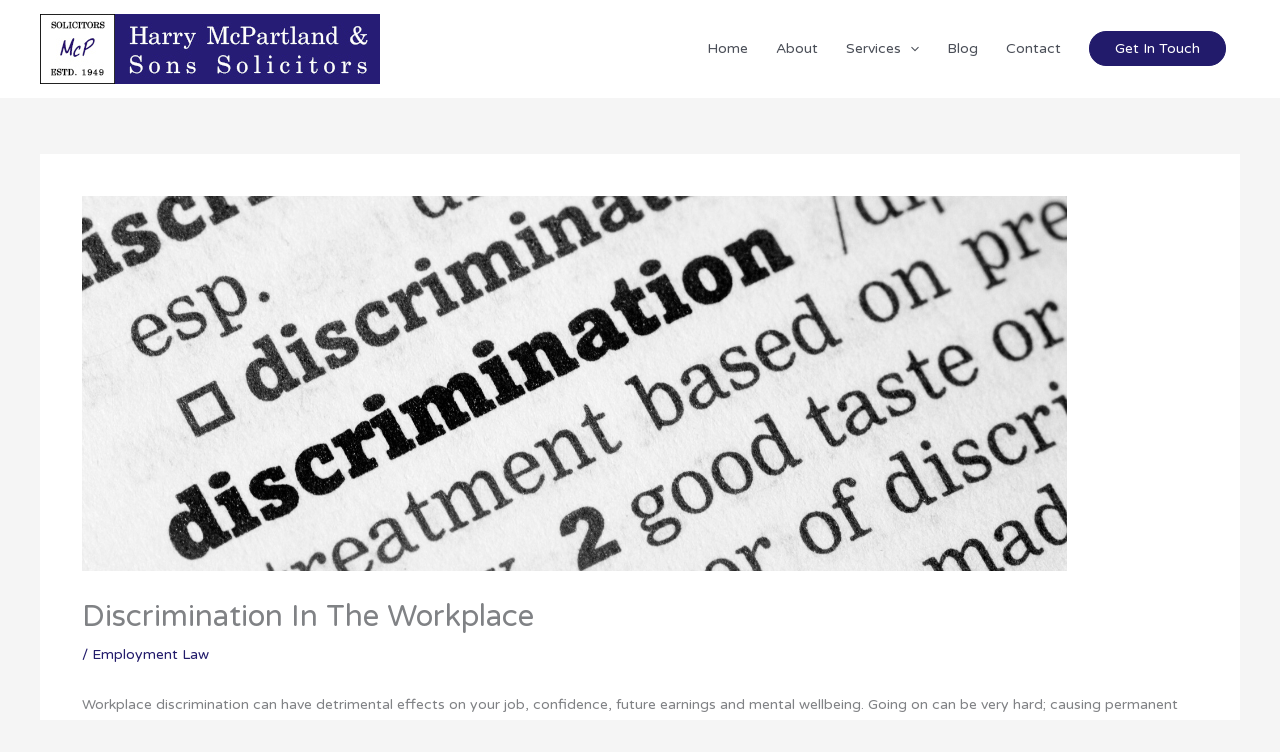

--- FILE ---
content_type: text/html; charset=UTF-8
request_url: https://hmcpartlandandsons.co.uk/discrimination-in-the-workplace/
body_size: 79150
content:
<!DOCTYPE html><html lang="en-US"><head><meta charset="UTF-8"><meta name="viewport" content="width=device-width, initial-scale=1"><link rel="profile" href="https://gmpg.org/xfn/11"><meta name='robots' content='index, follow, max-image-preview:large, max-snippet:-1, max-video-preview:-1' /><link media="all" href="https://hmcpartlandandsons.co.uk/wp-content/cache/autoptimize/css/autoptimize_22625d22b5e2cf3d8d901bad68ad5210.css" rel="stylesheet"><title>Discrimination In The Workplace | McPartland &amp; Sons Solicitors</title><meta name="description" content="Workplace discrimination can have detrimental effects on your job, confidence, future earnings and mental wellbeing. Going on can be very hard; causing permanent harm that will bleed into all aspects of your life. Here are ways to help you understand if you are being discriminated against in the workplace." /><link rel="canonical" href="https://hmcpartlandandsons.co.uk/discrimination-in-the-workplace/" /><meta property="og:locale" content="en_US" /><meta property="og:type" content="article" /><meta property="og:title" content="Discrimination In The Workplace | McPartland &amp; Sons Solicitors" /><meta property="og:description" content="Workplace discrimination can have detrimental effects on your job, confidence, future earnings and mental wellbeing. Going on can be very hard; causing permanent harm that will bleed into all aspects of your life. Here are ways to help you understand if you are being discriminated against in the workplace." /><meta property="og:url" content="https://hmcpartlandandsons.co.uk/discrimination-in-the-workplace/" /><meta property="og:site_name" content="Harry McPartland &amp; Sons Solicitors" /><meta property="article:publisher" content="https://www.facebook.com/H-McPartland-Sons-1704811549730718/" /><meta property="article:published_time" content="2020-06-30T13:25:00+00:00" /><meta property="og:image" content="https://hmcpartlandandsons.co.uk/wp-content/uploads/2020/06/1-1.png" /><meta property="og:image:width" content="985" /><meta property="og:image:height" content="375" /><meta property="og:image:type" content="image/png" /><meta name="author" content="Kirsty Nixon" /><meta name="twitter:card" content="summary_large_image" /> <script type="application/ld+json" class="yoast-schema-graph">{"@context":"https://schema.org","@graph":[{"@type":"Article","@id":"https://hmcpartlandandsons.co.uk/discrimination-in-the-workplace/#article","isPartOf":{"@id":"https://hmcpartlandandsons.co.uk/discrimination-in-the-workplace/"},"author":{"name":"Kirsty Nixon","@id":"https://hmcpartlandandsons.co.uk/#/schema/person/e96aad4dd0eda1a0454bc738d6cf951f"},"headline":"Discrimination In The Workplace","datePublished":"2020-06-30T13:25:00+00:00","mainEntityOfPage":{"@id":"https://hmcpartlandandsons.co.uk/discrimination-in-the-workplace/"},"wordCount":721,"publisher":{"@id":"https://hmcpartlandandsons.co.uk/#organization"},"image":{"@id":"https://hmcpartlandandsons.co.uk/discrimination-in-the-workplace/#primaryimage"},"thumbnailUrl":"https://hmcpartlandandsons.co.uk/wp-content/uploads/2020/06/1-1.png","keywords":["discrimination","employment","Employment Law","law","Solicitor Advice","solicitor northern ireland","workplace discrimination"],"articleSection":["Employment Law"],"inLanguage":"en-US"},{"@type":"WebPage","@id":"https://hmcpartlandandsons.co.uk/discrimination-in-the-workplace/","url":"https://hmcpartlandandsons.co.uk/discrimination-in-the-workplace/","name":"Discrimination In The Workplace | McPartland & Sons Solicitors","isPartOf":{"@id":"https://hmcpartlandandsons.co.uk/#website"},"primaryImageOfPage":{"@id":"https://hmcpartlandandsons.co.uk/discrimination-in-the-workplace/#primaryimage"},"image":{"@id":"https://hmcpartlandandsons.co.uk/discrimination-in-the-workplace/#primaryimage"},"thumbnailUrl":"https://hmcpartlandandsons.co.uk/wp-content/uploads/2020/06/1-1.png","datePublished":"2020-06-30T13:25:00+00:00","description":"Workplace discrimination can have detrimental effects on your job, confidence, future earnings and mental wellbeing. Going on can be very hard; causing permanent harm that will bleed into all aspects of your life. Here are ways to help you understand if you are being discriminated against in the workplace.","breadcrumb":{"@id":"https://hmcpartlandandsons.co.uk/discrimination-in-the-workplace/#breadcrumb"},"inLanguage":"en-US","potentialAction":[{"@type":"ReadAction","target":["https://hmcpartlandandsons.co.uk/discrimination-in-the-workplace/"]}]},{"@type":"ImageObject","inLanguage":"en-US","@id":"https://hmcpartlandandsons.co.uk/discrimination-in-the-workplace/#primaryimage","url":"https://hmcpartlandandsons.co.uk/wp-content/uploads/2020/06/1-1.png","contentUrl":"https://hmcpartlandandsons.co.uk/wp-content/uploads/2020/06/1-1.png","width":985,"height":375,"caption":"Discrimination in the workplace"},{"@type":"BreadcrumbList","@id":"https://hmcpartlandandsons.co.uk/discrimination-in-the-workplace/#breadcrumb","itemListElement":[{"@type":"ListItem","position":1,"name":"Home","item":"https://hmcpartlandandsons.co.uk/"},{"@type":"ListItem","position":2,"name":"Discrimination In The Workplace"}]},{"@type":"WebSite","@id":"https://hmcpartlandandsons.co.uk/#website","url":"https://hmcpartlandandsons.co.uk/","name":"Harry McPartland & Sons Solicitors","description":"","publisher":{"@id":"https://hmcpartlandandsons.co.uk/#organization"},"potentialAction":[{"@type":"SearchAction","target":{"@type":"EntryPoint","urlTemplate":"https://hmcpartlandandsons.co.uk/?s={search_term_string}"},"query-input":{"@type":"PropertyValueSpecification","valueRequired":true,"valueName":"search_term_string"}}],"inLanguage":"en-US"},{"@type":"Organization","@id":"https://hmcpartlandandsons.co.uk/#organization","name":"H. McPartland & Sons Solicitors","url":"https://hmcpartlandandsons.co.uk/","logo":{"@type":"ImageObject","inLanguage":"en-US","@id":"https://hmcpartlandandsons.co.uk/#/schema/logo/image/","url":"https://hmcpartlandandsons.co.uk/wp-content/uploads/2018/02/hmcpartlandandsons-logo-2.jpg","contentUrl":"https://hmcpartlandandsons.co.uk/wp-content/uploads/2018/02/hmcpartlandandsons-logo-2.jpg","width":340,"height":70,"caption":"H. McPartland & Sons Solicitors"},"image":{"@id":"https://hmcpartlandandsons.co.uk/#/schema/logo/image/"},"sameAs":["https://www.facebook.com/H-McPartland-Sons-1704811549730718/"]},{"@type":"Person","@id":"https://hmcpartlandandsons.co.uk/#/schema/person/e96aad4dd0eda1a0454bc738d6cf951f","name":"Kirsty Nixon"}]}</script> <link rel='dns-prefetch' href='//www.googletagmanager.com' /><link rel='dns-prefetch' href='//fonts.googleapis.com' /><link rel="alternate" type="application/rss+xml" title="Harry McPartland &amp; Sons Solicitors  &raquo; Feed" href="https://hmcpartlandandsons.co.uk/feed/" /><link rel="alternate" type="application/rss+xml" title="Harry McPartland &amp; Sons Solicitors  &raquo; Comments Feed" href="https://hmcpartlandandsons.co.uk/comments/feed/" /><link rel="alternate" title="oEmbed (JSON)" type="application/json+oembed" href="https://hmcpartlandandsons.co.uk/wp-json/oembed/1.0/embed?url=https%3A%2F%2Fhmcpartlandandsons.co.uk%2Fdiscrimination-in-the-workplace%2F" /><link rel="alternate" title="oEmbed (XML)" type="text/xml+oembed" href="https://hmcpartlandandsons.co.uk/wp-json/oembed/1.0/embed?url=https%3A%2F%2Fhmcpartlandandsons.co.uk%2Fdiscrimination-in-the-workplace%2F&#038;format=xml" /><link rel='stylesheet' id='astra-google-fonts-css' href='https://fonts.googleapis.com/css?family=Varela+Round%3A400&#038;display=fallback&#038;ver=4.12.0' media='all' /><link rel='stylesheet' id='sow-social-media-buttons-flat-cf5f963008dd-css' href='https://hmcpartlandandsons.co.uk/wp-content/cache/autoptimize/css/autoptimize_single_23b7f1c70da070859dc371fdfcb86ab4.css' media='all' /><link rel='stylesheet' id='sow-features-default-b8aac8562f35-css' href='https://hmcpartlandandsons.co.uk/wp-content/cache/autoptimize/css/autoptimize_single_4a776f3ceab26cdacf9bd2e93e3e49ca.css' media='all' /><link rel='stylesheet' id='sow-features-default-6dd7d544048d-css' href='https://hmcpartlandandsons.co.uk/wp-content/cache/autoptimize/css/autoptimize_single_f0a5f278fb4d428619b9fd6dd6b79745.css' media='all' /><link rel='stylesheet' id='sow-features-default-a27580885c83-css' href='https://hmcpartlandandsons.co.uk/wp-content/cache/autoptimize/css/autoptimize_single_b31a10354ded09504f87ae342956e50c.css' media='all' /><link rel='stylesheet' id='elementor-post-2337-css' href='https://hmcpartlandandsons.co.uk/wp-content/cache/autoptimize/css/autoptimize_single_67a0c01b3a4fb415e3a558f2ce7f967f.css' media='all' /> <script id="cookie-law-info-js-extra">var _ckyConfig = {"_ipData":[],"_assetsURL":"https://hmcpartlandandsons.co.uk/wp-content/plugins/cookie-law-info/lite/frontend/images/","_publicURL":"https://hmcpartlandandsons.co.uk","_expiry":"365","_categories":[{"name":"Necessary","slug":"necessary","isNecessary":true,"ccpaDoNotSell":true,"cookies":[],"active":true,"defaultConsent":{"gdpr":true,"ccpa":true}},{"name":"Functional","slug":"functional","isNecessary":false,"ccpaDoNotSell":true,"cookies":[],"active":true,"defaultConsent":{"gdpr":false,"ccpa":false}},{"name":"Analytics","slug":"analytics","isNecessary":false,"ccpaDoNotSell":true,"cookies":[],"active":true,"defaultConsent":{"gdpr":false,"ccpa":false}},{"name":"Performance","slug":"performance","isNecessary":false,"ccpaDoNotSell":true,"cookies":[],"active":true,"defaultConsent":{"gdpr":false,"ccpa":false}},{"name":"Advertisement","slug":"advertisement","isNecessary":false,"ccpaDoNotSell":true,"cookies":[],"active":true,"defaultConsent":{"gdpr":false,"ccpa":false}}],"_activeLaw":"gdpr","_rootDomain":"","_block":"1","_showBanner":"1","_bannerConfig":{"settings":{"type":"box","preferenceCenterType":"popup","position":"bottom-left","applicableLaw":"gdpr"},"behaviours":{"reloadBannerOnAccept":false,"loadAnalyticsByDefault":false,"animations":{"onLoad":"animate","onHide":"sticky"}},"config":{"revisitConsent":{"status":true,"tag":"revisit-consent","position":"bottom-left","meta":{"url":"#"},"styles":{"background-color":"#212121"},"elements":{"title":{"type":"text","tag":"revisit-consent-title","status":true,"styles":{"color":"#0056a7"}}}},"preferenceCenter":{"toggle":{"status":true,"tag":"detail-category-toggle","type":"toggle","states":{"active":{"styles":{"background-color":"#1863DC"}},"inactive":{"styles":{"background-color":"#D0D5D2"}}}}},"categoryPreview":{"status":false,"toggle":{"status":true,"tag":"detail-category-preview-toggle","type":"toggle","states":{"active":{"styles":{"background-color":"#1863DC"}},"inactive":{"styles":{"background-color":"#D0D5D2"}}}}},"videoPlaceholder":{"status":true,"styles":{"background-color":"#000000","border-color":"#000000","color":"#ffffff"}},"readMore":{"status":false,"tag":"readmore-button","type":"link","meta":{"noFollow":true,"newTab":true},"styles":{"color":"#212121","background-color":"transparent","border-color":"transparent"}},"showMore":{"status":true,"tag":"show-desc-button","type":"button","styles":{"color":"#1863DC"}},"showLess":{"status":true,"tag":"hide-desc-button","type":"button","styles":{"color":"#1863DC"}},"alwaysActive":{"status":true,"tag":"always-active","styles":{"color":"#008000"}},"manualLinks":{"status":true,"tag":"manual-links","type":"link","styles":{"color":"#1863DC"}},"auditTable":{"status":true},"optOption":{"status":true,"toggle":{"status":true,"tag":"optout-option-toggle","type":"toggle","states":{"active":{"styles":{"background-color":"#1863dc"}},"inactive":{"styles":{"background-color":"#FFFFFF"}}}}}}},"_version":"3.3.9.1","_logConsent":"1","_tags":[{"tag":"accept-button","styles":{"color":"#FFFFFF","background-color":"#212121","border-color":"#212121"}},{"tag":"reject-button","styles":{"color":"#212121","background-color":"transparent","border-color":"#212121"}},{"tag":"settings-button","styles":{"color":"#212121","background-color":"transparent","border-color":"#212121"}},{"tag":"readmore-button","styles":{"color":"#212121","background-color":"transparent","border-color":"transparent"}},{"tag":"donotsell-button","styles":{"color":"#1863DC","background-color":"transparent","border-color":"transparent"}},{"tag":"show-desc-button","styles":{"color":"#1863DC"}},{"tag":"hide-desc-button","styles":{"color":"#1863DC"}},{"tag":"cky-always-active","styles":[]},{"tag":"cky-link","styles":[]},{"tag":"accept-button","styles":{"color":"#FFFFFF","background-color":"#212121","border-color":"#212121"}},{"tag":"revisit-consent","styles":{"background-color":"#212121"}}],"_shortCodes":[{"key":"cky_readmore","content":"\u003Ca href=\"#\" class=\"cky-policy\" aria-label=\"Cookie Policy\" target=\"_blank\" rel=\"noopener\" data-cky-tag=\"readmore-button\"\u003ECookie Policy\u003C/a\u003E","tag":"readmore-button","status":false,"attributes":{"rel":"nofollow","target":"_blank"}},{"key":"cky_show_desc","content":"\u003Cbutton class=\"cky-show-desc-btn\" data-cky-tag=\"show-desc-button\" aria-label=\"Show more\"\u003EShow more\u003C/button\u003E","tag":"show-desc-button","status":true,"attributes":[]},{"key":"cky_hide_desc","content":"\u003Cbutton class=\"cky-show-desc-btn\" data-cky-tag=\"hide-desc-button\" aria-label=\"Show less\"\u003EShow less\u003C/button\u003E","tag":"hide-desc-button","status":true,"attributes":[]},{"key":"cky_optout_show_desc","content":"[cky_optout_show_desc]","tag":"optout-show-desc-button","status":true,"attributes":[]},{"key":"cky_optout_hide_desc","content":"[cky_optout_hide_desc]","tag":"optout-hide-desc-button","status":true,"attributes":[]},{"key":"cky_category_toggle_label","content":"[cky_{{status}}_category_label] [cky_preference_{{category_slug}}_title]","tag":"","status":true,"attributes":[]},{"key":"cky_enable_category_label","content":"Enable","tag":"","status":true,"attributes":[]},{"key":"cky_disable_category_label","content":"Disable","tag":"","status":true,"attributes":[]},{"key":"cky_video_placeholder","content":"\u003Cdiv class=\"video-placeholder-normal\" data-cky-tag=\"video-placeholder\" id=\"[UNIQUEID]\"\u003E\u003Cp class=\"video-placeholder-text-normal\" data-cky-tag=\"placeholder-title\"\u003EPlease accept cookies to access this content\u003C/p\u003E\u003C/div\u003E","tag":"","status":true,"attributes":[]},{"key":"cky_enable_optout_label","content":"Enable","tag":"","status":true,"attributes":[]},{"key":"cky_disable_optout_label","content":"Disable","tag":"","status":true,"attributes":[]},{"key":"cky_optout_toggle_label","content":"[cky_{{status}}_optout_label] [cky_optout_option_title]","tag":"","status":true,"attributes":[]},{"key":"cky_optout_option_title","content":"Do Not Sell or Share My Personal Information","tag":"","status":true,"attributes":[]},{"key":"cky_optout_close_label","content":"Close","tag":"","status":true,"attributes":[]},{"key":"cky_preference_close_label","content":"Close","tag":"","status":true,"attributes":[]}],"_rtl":"","_language":"en","_providersToBlock":[]};
var _ckyStyles = {"css":".cky-overlay{background: #000000; opacity: 0.4; position: fixed; top: 0; left: 0; width: 100%; height: 100%; z-index: 99999999;}.cky-hide{display: none;}.cky-btn-revisit-wrapper{display: flex; align-items: center; justify-content: center; background: #0056a7; width: 45px; height: 45px; border-radius: 50%; position: fixed; z-index: 999999; cursor: pointer;}.cky-revisit-bottom-left{bottom: 15px; left: 15px;}.cky-revisit-bottom-right{bottom: 15px; right: 15px;}.cky-btn-revisit-wrapper .cky-btn-revisit{display: flex; align-items: center; justify-content: center; background: none; border: none; cursor: pointer; position: relative; margin: 0; padding: 0;}.cky-btn-revisit-wrapper .cky-btn-revisit img{max-width: fit-content; margin: 0; height: 30px; width: 30px;}.cky-revisit-bottom-left:hover::before{content: attr(data-tooltip); position: absolute; background: #4e4b66; color: #ffffff; left: calc(100% + 7px); font-size: 12px; line-height: 16px; width: max-content; padding: 4px 8px; border-radius: 4px;}.cky-revisit-bottom-left:hover::after{position: absolute; content: \"\"; border: 5px solid transparent; left: calc(100% + 2px); border-left-width: 0; border-right-color: #4e4b66;}.cky-revisit-bottom-right:hover::before{content: attr(data-tooltip); position: absolute; background: #4e4b66; color: #ffffff; right: calc(100% + 7px); font-size: 12px; line-height: 16px; width: max-content; padding: 4px 8px; border-radius: 4px;}.cky-revisit-bottom-right:hover::after{position: absolute; content: \"\"; border: 5px solid transparent; right: calc(100% + 2px); border-right-width: 0; border-left-color: #4e4b66;}.cky-revisit-hide{display: none;}.cky-consent-container{position: fixed; width: 440px; box-sizing: border-box; z-index: 9999999; border-radius: 6px;}.cky-consent-container .cky-consent-bar{background: #ffffff; border: 1px solid; padding: 20px 26px; box-shadow: 0 -1px 10px 0 #acabab4d; border-radius: 6px;}.cky-box-bottom-left{bottom: 40px; left: 40px;}.cky-box-bottom-right{bottom: 40px; right: 40px;}.cky-box-top-left{top: 40px; left: 40px;}.cky-box-top-right{top: 40px; right: 40px;}.cky-custom-brand-logo-wrapper .cky-custom-brand-logo{width: 100px; height: auto; margin: 0 0 12px 0;}.cky-notice .cky-title{color: #212121; font-weight: 700; font-size: 18px; line-height: 24px; margin: 0 0 12px 0;}.cky-notice-des *,.cky-preference-content-wrapper *,.cky-accordion-header-des *,.cky-gpc-wrapper .cky-gpc-desc *{font-size: 14px;}.cky-notice-des{color: #212121; font-size: 14px; line-height: 24px; font-weight: 400;}.cky-notice-des img{height: 25px; width: 25px;}.cky-consent-bar .cky-notice-des p,.cky-gpc-wrapper .cky-gpc-desc p,.cky-preference-body-wrapper .cky-preference-content-wrapper p,.cky-accordion-header-wrapper .cky-accordion-header-des p,.cky-cookie-des-table li div:last-child p{color: inherit; margin-top: 0; overflow-wrap: break-word;}.cky-notice-des P:last-child,.cky-preference-content-wrapper p:last-child,.cky-cookie-des-table li div:last-child p:last-child,.cky-gpc-wrapper .cky-gpc-desc p:last-child{margin-bottom: 0;}.cky-notice-des a.cky-policy,.cky-notice-des button.cky-policy{font-size: 14px; color: #1863dc; white-space: nowrap; cursor: pointer; background: transparent; border: 1px solid; text-decoration: underline;}.cky-notice-des button.cky-policy{padding: 0;}.cky-notice-des a.cky-policy:focus-visible,.cky-notice-des button.cky-policy:focus-visible,.cky-preference-content-wrapper .cky-show-desc-btn:focus-visible,.cky-accordion-header .cky-accordion-btn:focus-visible,.cky-preference-header .cky-btn-close:focus-visible,.cky-switch input[type=\"checkbox\"]:focus-visible,.cky-footer-wrapper a:focus-visible,.cky-btn:focus-visible{outline: 2px solid #1863dc; outline-offset: 2px;}.cky-btn:focus:not(:focus-visible),.cky-accordion-header .cky-accordion-btn:focus:not(:focus-visible),.cky-preference-content-wrapper .cky-show-desc-btn:focus:not(:focus-visible),.cky-btn-revisit-wrapper .cky-btn-revisit:focus:not(:focus-visible),.cky-preference-header .cky-btn-close:focus:not(:focus-visible),.cky-consent-bar .cky-banner-btn-close:focus:not(:focus-visible){outline: 0;}button.cky-show-desc-btn:not(:hover):not(:active){color: #1863dc; background: transparent;}button.cky-accordion-btn:not(:hover):not(:active),button.cky-banner-btn-close:not(:hover):not(:active),button.cky-btn-revisit:not(:hover):not(:active),button.cky-btn-close:not(:hover):not(:active){background: transparent;}.cky-consent-bar button:hover,.cky-modal.cky-modal-open button:hover,.cky-consent-bar button:focus,.cky-modal.cky-modal-open button:focus{text-decoration: none;}.cky-notice-btn-wrapper{display: flex; justify-content: flex-start; align-items: center; flex-wrap: wrap; margin-top: 16px;}.cky-notice-btn-wrapper .cky-btn{text-shadow: none; box-shadow: none;}.cky-btn{flex: auto; max-width: 100%; font-size: 14px; font-family: inherit; line-height: 24px; padding: 8px; font-weight: 500; margin: 0 8px 0 0; border-radius: 2px; cursor: pointer; text-align: center; text-transform: none; min-height: 0;}.cky-btn:hover{opacity: 0.8;}.cky-btn-customize{color: #1863dc; background: transparent; border: 2px solid #1863dc;}.cky-btn-reject{color: #1863dc; background: transparent; border: 2px solid #1863dc;}.cky-btn-accept{background: #1863dc; color: #ffffff; border: 2px solid #1863dc;}.cky-btn:last-child{margin-right: 0;}@media (max-width: 576px){.cky-box-bottom-left{bottom: 0; left: 0;}.cky-box-bottom-right{bottom: 0; right: 0;}.cky-box-top-left{top: 0; left: 0;}.cky-box-top-right{top: 0; right: 0;}}@media (max-width: 440px){.cky-box-bottom-left, .cky-box-bottom-right, .cky-box-top-left, .cky-box-top-right{width: 100%; max-width: 100%;}.cky-consent-container .cky-consent-bar{padding: 20px 0;}.cky-custom-brand-logo-wrapper, .cky-notice .cky-title, .cky-notice-des, .cky-notice-btn-wrapper{padding: 0 24px;}.cky-notice-des{max-height: 40vh; overflow-y: scroll;}.cky-notice-btn-wrapper{flex-direction: column; margin-top: 0;}.cky-btn{width: 100%; margin: 10px 0 0 0;}.cky-notice-btn-wrapper .cky-btn-customize{order: 2;}.cky-notice-btn-wrapper .cky-btn-reject{order: 3;}.cky-notice-btn-wrapper .cky-btn-accept{order: 1; margin-top: 16px;}}@media (max-width: 352px){.cky-notice .cky-title{font-size: 16px;}.cky-notice-des *{font-size: 12px;}.cky-notice-des, .cky-btn{font-size: 12px;}}.cky-modal.cky-modal-open{display: flex; visibility: visible; -webkit-transform: translate(-50%, -50%); -moz-transform: translate(-50%, -50%); -ms-transform: translate(-50%, -50%); -o-transform: translate(-50%, -50%); transform: translate(-50%, -50%); top: 50%; left: 50%; transition: all 1s ease;}.cky-modal{box-shadow: 0 32px 68px rgba(0, 0, 0, 0.3); margin: 0 auto; position: fixed; max-width: 100%; background: #ffffff; top: 50%; box-sizing: border-box; border-radius: 6px; z-index: 999999999; color: #212121; -webkit-transform: translate(-50%, 100%); -moz-transform: translate(-50%, 100%); -ms-transform: translate(-50%, 100%); -o-transform: translate(-50%, 100%); transform: translate(-50%, 100%); visibility: hidden; transition: all 0s ease;}.cky-preference-center{max-height: 79vh; overflow: hidden; width: 845px; overflow: hidden; flex: 1 1 0; display: flex; flex-direction: column; border-radius: 6px;}.cky-preference-header{display: flex; align-items: center; justify-content: space-between; padding: 22px 24px; border-bottom: 1px solid;}.cky-preference-header .cky-preference-title{font-size: 18px; font-weight: 700; line-height: 24px;}.cky-preference-header .cky-btn-close{margin: 0; cursor: pointer; vertical-align: middle; padding: 0; background: none; border: none; width: auto; height: auto; min-height: 0; line-height: 0; text-shadow: none; box-shadow: none;}.cky-preference-header .cky-btn-close img{margin: 0; height: 10px; width: 10px;}.cky-preference-body-wrapper{padding: 0 24px; flex: 1; overflow: auto; box-sizing: border-box;}.cky-preference-content-wrapper,.cky-gpc-wrapper .cky-gpc-desc{font-size: 14px; line-height: 24px; font-weight: 400; padding: 12px 0;}.cky-preference-content-wrapper{border-bottom: 1px solid;}.cky-preference-content-wrapper img{height: 25px; width: 25px;}.cky-preference-content-wrapper .cky-show-desc-btn{font-size: 14px; font-family: inherit; color: #1863dc; text-decoration: none; line-height: 24px; padding: 0; margin: 0; white-space: nowrap; cursor: pointer; background: transparent; border-color: transparent; text-transform: none; min-height: 0; text-shadow: none; box-shadow: none;}.cky-accordion-wrapper{margin-bottom: 10px;}.cky-accordion{border-bottom: 1px solid;}.cky-accordion:last-child{border-bottom: none;}.cky-accordion .cky-accordion-item{display: flex; margin-top: 10px;}.cky-accordion .cky-accordion-body{display: none;}.cky-accordion.cky-accordion-active .cky-accordion-body{display: block; padding: 0 22px; margin-bottom: 16px;}.cky-accordion-header-wrapper{cursor: pointer; width: 100%;}.cky-accordion-item .cky-accordion-header{display: flex; justify-content: space-between; align-items: center;}.cky-accordion-header .cky-accordion-btn{font-size: 16px; font-family: inherit; color: #212121; line-height: 24px; background: none; border: none; font-weight: 700; padding: 0; margin: 0; cursor: pointer; text-transform: none; min-height: 0; text-shadow: none; box-shadow: none;}.cky-accordion-header .cky-always-active{color: #008000; font-weight: 600; line-height: 24px; font-size: 14px;}.cky-accordion-header-des{font-size: 14px; line-height: 24px; margin: 10px 0 16px 0;}.cky-accordion-chevron{margin-right: 22px; position: relative; cursor: pointer;}.cky-accordion-chevron-hide{display: none;}.cky-accordion .cky-accordion-chevron i::before{content: \"\"; position: absolute; border-right: 1.4px solid; border-bottom: 1.4px solid; border-color: inherit; height: 6px; width: 6px; -webkit-transform: rotate(-45deg); -moz-transform: rotate(-45deg); -ms-transform: rotate(-45deg); -o-transform: rotate(-45deg); transform: rotate(-45deg); transition: all 0.2s ease-in-out; top: 8px;}.cky-accordion.cky-accordion-active .cky-accordion-chevron i::before{-webkit-transform: rotate(45deg); -moz-transform: rotate(45deg); -ms-transform: rotate(45deg); -o-transform: rotate(45deg); transform: rotate(45deg);}.cky-audit-table{background: #f4f4f4; border-radius: 6px;}.cky-audit-table .cky-empty-cookies-text{color: inherit; font-size: 12px; line-height: 24px; margin: 0; padding: 10px;}.cky-audit-table .cky-cookie-des-table{font-size: 12px; line-height: 24px; font-weight: normal; padding: 15px 10px; border-bottom: 1px solid; border-bottom-color: inherit; margin: 0;}.cky-audit-table .cky-cookie-des-table:last-child{border-bottom: none;}.cky-audit-table .cky-cookie-des-table li{list-style-type: none; display: flex; padding: 3px 0;}.cky-audit-table .cky-cookie-des-table li:first-child{padding-top: 0;}.cky-cookie-des-table li div:first-child{width: 100px; font-weight: 600; word-break: break-word; word-wrap: break-word;}.cky-cookie-des-table li div:last-child{flex: 1; word-break: break-word; word-wrap: break-word; margin-left: 8px;}.cky-footer-shadow{display: block; width: 100%; height: 40px; background: linear-gradient(180deg, rgba(255, 255, 255, 0) 0%, #ffffff 100%); position: absolute; bottom: calc(100% - 1px);}.cky-footer-wrapper{position: relative;}.cky-prefrence-btn-wrapper{display: flex; flex-wrap: wrap; align-items: center; justify-content: center; padding: 22px 24px; border-top: 1px solid;}.cky-prefrence-btn-wrapper .cky-btn{flex: auto; max-width: 100%; text-shadow: none; box-shadow: none;}.cky-btn-preferences{color: #1863dc; background: transparent; border: 2px solid #1863dc;}.cky-preference-header,.cky-preference-body-wrapper,.cky-preference-content-wrapper,.cky-accordion-wrapper,.cky-accordion,.cky-accordion-wrapper,.cky-footer-wrapper,.cky-prefrence-btn-wrapper{border-color: inherit;}@media (max-width: 845px){.cky-modal{max-width: calc(100% - 16px);}}@media (max-width: 576px){.cky-modal{max-width: 100%;}.cky-preference-center{max-height: 100vh;}.cky-prefrence-btn-wrapper{flex-direction: column;}.cky-accordion.cky-accordion-active .cky-accordion-body{padding-right: 0;}.cky-prefrence-btn-wrapper .cky-btn{width: 100%; margin: 10px 0 0 0;}.cky-prefrence-btn-wrapper .cky-btn-reject{order: 3;}.cky-prefrence-btn-wrapper .cky-btn-accept{order: 1; margin-top: 0;}.cky-prefrence-btn-wrapper .cky-btn-preferences{order: 2;}}@media (max-width: 425px){.cky-accordion-chevron{margin-right: 15px;}.cky-notice-btn-wrapper{margin-top: 0;}.cky-accordion.cky-accordion-active .cky-accordion-body{padding: 0 15px;}}@media (max-width: 352px){.cky-preference-header .cky-preference-title{font-size: 16px;}.cky-preference-header{padding: 16px 24px;}.cky-preference-content-wrapper *, .cky-accordion-header-des *{font-size: 12px;}.cky-preference-content-wrapper, .cky-preference-content-wrapper .cky-show-more, .cky-accordion-header .cky-always-active, .cky-accordion-header-des, .cky-preference-content-wrapper .cky-show-desc-btn, .cky-notice-des a.cky-policy{font-size: 12px;}.cky-accordion-header .cky-accordion-btn{font-size: 14px;}}.cky-switch{display: flex;}.cky-switch input[type=\"checkbox\"]{position: relative; width: 44px; height: 24px; margin: 0; background: #d0d5d2; -webkit-appearance: none; border-radius: 50px; cursor: pointer; outline: 0; border: none; top: 0;}.cky-switch input[type=\"checkbox\"]:checked{background: #1863dc;}.cky-switch input[type=\"checkbox\"]:before{position: absolute; content: \"\"; height: 20px; width: 20px; left: 2px; bottom: 2px; border-radius: 50%; background-color: white; -webkit-transition: 0.4s; transition: 0.4s; margin: 0;}.cky-switch input[type=\"checkbox\"]:after{display: none;}.cky-switch input[type=\"checkbox\"]:checked:before{-webkit-transform: translateX(20px); -ms-transform: translateX(20px); transform: translateX(20px);}@media (max-width: 425px){.cky-switch input[type=\"checkbox\"]{width: 38px; height: 21px;}.cky-switch input[type=\"checkbox\"]:before{height: 17px; width: 17px;}.cky-switch input[type=\"checkbox\"]:checked:before{-webkit-transform: translateX(17px); -ms-transform: translateX(17px); transform: translateX(17px);}}.cky-consent-bar .cky-banner-btn-close{position: absolute; right: 9px; top: 5px; background: none; border: none; cursor: pointer; padding: 0; margin: 0; min-height: 0; line-height: 0; height: auto; width: auto; text-shadow: none; box-shadow: none;}.cky-consent-bar .cky-banner-btn-close img{height: 9px; width: 9px; margin: 0;}.cky-notice-group{font-size: 14px; line-height: 24px; font-weight: 400; color: #212121;}.cky-notice-btn-wrapper .cky-btn-do-not-sell{font-size: 14px; line-height: 24px; padding: 6px 0; margin: 0; font-weight: 500; background: none; border-radius: 2px; border: none; cursor: pointer; text-align: left; color: #1863dc; background: transparent; border-color: transparent; box-shadow: none; text-shadow: none;}.cky-consent-bar .cky-banner-btn-close:focus-visible,.cky-notice-btn-wrapper .cky-btn-do-not-sell:focus-visible,.cky-opt-out-btn-wrapper .cky-btn:focus-visible,.cky-opt-out-checkbox-wrapper input[type=\"checkbox\"].cky-opt-out-checkbox:focus-visible{outline: 2px solid #1863dc; outline-offset: 2px;}@media (max-width: 440px){.cky-consent-container{width: 100%;}}@media (max-width: 352px){.cky-notice-des a.cky-policy, .cky-notice-btn-wrapper .cky-btn-do-not-sell{font-size: 12px;}}.cky-opt-out-wrapper{padding: 12px 0;}.cky-opt-out-wrapper .cky-opt-out-checkbox-wrapper{display: flex; align-items: center;}.cky-opt-out-checkbox-wrapper .cky-opt-out-checkbox-label{font-size: 16px; font-weight: 700; line-height: 24px; margin: 0 0 0 12px; cursor: pointer;}.cky-opt-out-checkbox-wrapper input[type=\"checkbox\"].cky-opt-out-checkbox{background-color: #ffffff; border: 1px solid black; width: 20px; height: 18.5px; margin: 0; -webkit-appearance: none; position: relative; display: flex; align-items: center; justify-content: center; border-radius: 2px; cursor: pointer;}.cky-opt-out-checkbox-wrapper input[type=\"checkbox\"].cky-opt-out-checkbox:checked{background-color: #1863dc; border: none;}.cky-opt-out-checkbox-wrapper input[type=\"checkbox\"].cky-opt-out-checkbox:checked::after{left: 6px; bottom: 4px; width: 7px; height: 13px; border: solid #ffffff; border-width: 0 3px 3px 0; border-radius: 2px; -webkit-transform: rotate(45deg); -ms-transform: rotate(45deg); transform: rotate(45deg); content: \"\"; position: absolute; box-sizing: border-box;}.cky-opt-out-checkbox-wrapper.cky-disabled .cky-opt-out-checkbox-label,.cky-opt-out-checkbox-wrapper.cky-disabled input[type=\"checkbox\"].cky-opt-out-checkbox{cursor: no-drop;}.cky-gpc-wrapper{margin: 0 0 0 32px;}.cky-footer-wrapper .cky-opt-out-btn-wrapper{display: flex; flex-wrap: wrap; align-items: center; justify-content: center; padding: 22px 24px;}.cky-opt-out-btn-wrapper .cky-btn{flex: auto; max-width: 100%; text-shadow: none; box-shadow: none;}.cky-opt-out-btn-wrapper .cky-btn-cancel{border: 1px solid #dedfe0; background: transparent; color: #858585;}.cky-opt-out-btn-wrapper .cky-btn-confirm{background: #1863dc; color: #ffffff; border: 1px solid #1863dc;}@media (max-width: 352px){.cky-opt-out-checkbox-wrapper .cky-opt-out-checkbox-label{font-size: 14px;}.cky-gpc-wrapper .cky-gpc-desc, .cky-gpc-wrapper .cky-gpc-desc *{font-size: 12px;}.cky-opt-out-checkbox-wrapper input[type=\"checkbox\"].cky-opt-out-checkbox{width: 16px; height: 16px;}.cky-opt-out-checkbox-wrapper input[type=\"checkbox\"].cky-opt-out-checkbox:checked::after{left: 5px; bottom: 4px; width: 3px; height: 9px;}.cky-gpc-wrapper{margin: 0 0 0 28px;}}.video-placeholder-youtube{background-size: 100% 100%; background-position: center; background-repeat: no-repeat; background-color: #b2b0b059; position: relative; display: flex; align-items: center; justify-content: center; max-width: 100%;}.video-placeholder-text-youtube{text-align: center; align-items: center; padding: 10px 16px; background-color: #000000cc; color: #ffffff; border: 1px solid; border-radius: 2px; cursor: pointer;}.video-placeholder-normal{background-image: url(\"/wp-content/plugins/cookie-law-info/lite/frontend/images/placeholder.svg\"); background-size: 80px; background-position: center; background-repeat: no-repeat; background-color: #b2b0b059; position: relative; display: flex; align-items: flex-end; justify-content: center; max-width: 100%;}.video-placeholder-text-normal{align-items: center; padding: 10px 16px; text-align: center; border: 1px solid; border-radius: 2px; cursor: pointer;}.cky-rtl{direction: rtl; text-align: right;}.cky-rtl .cky-banner-btn-close{left: 9px; right: auto;}.cky-rtl .cky-notice-btn-wrapper .cky-btn:last-child{margin-right: 8px;}.cky-rtl .cky-notice-btn-wrapper .cky-btn:first-child{margin-right: 0;}.cky-rtl .cky-notice-btn-wrapper{margin-left: 0; margin-right: 15px;}.cky-rtl .cky-prefrence-btn-wrapper .cky-btn{margin-right: 8px;}.cky-rtl .cky-prefrence-btn-wrapper .cky-btn:first-child{margin-right: 0;}.cky-rtl .cky-accordion .cky-accordion-chevron i::before{border: none; border-left: 1.4px solid; border-top: 1.4px solid; left: 12px;}.cky-rtl .cky-accordion.cky-accordion-active .cky-accordion-chevron i::before{-webkit-transform: rotate(-135deg); -moz-transform: rotate(-135deg); -ms-transform: rotate(-135deg); -o-transform: rotate(-135deg); transform: rotate(-135deg);}@media (max-width: 768px){.cky-rtl .cky-notice-btn-wrapper{margin-right: 0;}}@media (max-width: 576px){.cky-rtl .cky-notice-btn-wrapper .cky-btn:last-child{margin-right: 0;}.cky-rtl .cky-prefrence-btn-wrapper .cky-btn{margin-right: 0;}.cky-rtl .cky-accordion.cky-accordion-active .cky-accordion-body{padding: 0 22px 0 0;}}@media (max-width: 425px){.cky-rtl .cky-accordion.cky-accordion-active .cky-accordion-body{padding: 0 15px 0 0;}}.cky-rtl .cky-opt-out-btn-wrapper .cky-btn{margin-right: 12px;}.cky-rtl .cky-opt-out-btn-wrapper .cky-btn:first-child{margin-right: 0;}.cky-rtl .cky-opt-out-checkbox-wrapper .cky-opt-out-checkbox-label{margin: 0 12px 0 0;}"};
//# sourceURL=cookie-law-info-js-extra</script> <script id="astra-flexibility-js-after">typeof flexibility !== "undefined" && flexibility(document.documentElement);
//# sourceURL=astra-flexibility-js-after</script> <script src="https://hmcpartlandandsons.co.uk/wp-includes/js/jquery/jquery.min.js" id="jquery-core-js"></script> 
 <script src="https://www.googletagmanager.com/gtag/js?id=GT-TBWLT88R" id="google_gtagjs-js" async></script> <script id="google_gtagjs-js-after">window.dataLayer = window.dataLayer || [];function gtag(){dataLayer.push(arguments);}
gtag("set","linker",{"domains":["hmcpartlandandsons.co.uk"]});
gtag("js", new Date());
gtag("set", "developer_id.dZTNiMT", true);
gtag("config", "GT-TBWLT88R");
//# sourceURL=google_gtagjs-js-after</script> <link rel="https://api.w.org/" href="https://hmcpartlandandsons.co.uk/wp-json/" /><link rel="alternate" title="JSON" type="application/json" href="https://hmcpartlandandsons.co.uk/wp-json/wp/v2/posts/2331" /><link rel="EditURI" type="application/rsd+xml" title="RSD" href="https://hmcpartlandandsons.co.uk/xmlrpc.php?rsd" /><meta name="generator" content="WordPress 6.9" /><link rel='shortlink' href='https://hmcpartlandandsons.co.uk/?p=2331' /><meta name="generator" content="Site Kit by Google 1.170.0" /><meta name="generator" content="Elementor 3.34.1; features: additional_custom_breakpoints; settings: css_print_method-external, google_font-enabled, font_display-auto">  <script>(function(w,d,s,l,i){w[l]=w[l]||[];w[l].push({'gtm.start':
new Date().getTime(),event:'gtm.js'});var f=d.getElementsByTagName(s)[0],
j=d.createElement(s),dl=l!='dataLayer'?'&l='+l:'';j.async=true;j.src=
'https://www.googletagmanager.com/gtm.js?id='+i+dl;f.parentNode.insertBefore(j,f);
})(window,document,'script','dataLayer','GTM-KPQCNGZ');</script> <meta name="google-site-verification" content="441Bd_1t2Si3IL5yaeUC5O3WqUm7ODuxn1QSSfPDXLU" /><meta name="generator" content="Powered by Slider Revolution 5.4.6.4 - responsive, Mobile-Friendly Slider Plugin for WordPress with comfortable drag and drop interface." /> <script type="text/javascript">function setREVStartSize(e){
				try{ var i=jQuery(window).width(),t=9999,r=0,n=0,l=0,f=0,s=0,h=0;					
					if(e.responsiveLevels&&(jQuery.each(e.responsiveLevels,function(e,f){f>i&&(t=r=f,l=e),i>f&&f>r&&(r=f,n=e)}),t>r&&(l=n)),f=e.gridheight[l]||e.gridheight[0]||e.gridheight,s=e.gridwidth[l]||e.gridwidth[0]||e.gridwidth,h=i/s,h=h>1?1:h,f=Math.round(h*f),"fullscreen"==e.sliderLayout){var u=(e.c.width(),jQuery(window).height());if(void 0!=e.fullScreenOffsetContainer){var c=e.fullScreenOffsetContainer.split(",");if (c) jQuery.each(c,function(e,i){u=jQuery(i).length>0?u-jQuery(i).outerHeight(!0):u}),e.fullScreenOffset.split("%").length>1&&void 0!=e.fullScreenOffset&&e.fullScreenOffset.length>0?u-=jQuery(window).height()*parseInt(e.fullScreenOffset,0)/100:void 0!=e.fullScreenOffset&&e.fullScreenOffset.length>0&&(u-=parseInt(e.fullScreenOffset,0))}f=u}else void 0!=e.minHeight&&f<e.minHeight&&(f=e.minHeight);e.c.closest(".rev_slider_wrapper").css({height:f})					
				}catch(d){console.log("Failure at Presize of Slider:"+d)}
			};</script> </head><body itemtype='https://schema.org/Blog' itemscope='itemscope' class="wp-singular post-template-default single single-post postid-2331 single-format-standard wp-custom-logo wp-embed-responsive wp-theme-astra ast-desktop ast-separate-container ast-two-container ast-no-sidebar astra-4.12.0 ast-header-custom-item-inside group-blog ast-blog-single-style-1 ast-single-post ast-inherit-site-logo-transparent ast-normal-title-enabled elementor-default elementor-kit-2337"> <a
 class="skip-link screen-reader-text"
 href="#content"> Skip to content</a><div
class="hfeed site" id="page"><header
 class="site-header header-main-layout-1 ast-primary-menu-enabled ast-menu-toggle-icon ast-mobile-header-inline" id="masthead" itemtype="https://schema.org/WPHeader" itemscope="itemscope" itemid="#masthead"		><div class="main-header-bar-wrap"><div class="main-header-bar"><div class="ast-container"><div class="ast-flex main-header-container"><div class="site-branding"><div
 class="ast-site-identity" itemtype="https://schema.org/Organization" itemscope="itemscope"			> <span class="site-logo-img"><a href="https://hmcpartlandandsons.co.uk/" class="custom-logo-link" rel="home"><img width="340" height="70" src="https://hmcpartlandandsons.co.uk/wp-content/uploads/2018/02/hmcpartlandandsons-logo-2.jpg" class="custom-logo" alt="Harry McPartland &#038; Sons Solicitors " decoding="async" srcset="https://hmcpartlandandsons.co.uk/wp-content/uploads/2018/02/hmcpartlandandsons-logo-2.jpg 340w, https://hmcpartlandandsons.co.uk/wp-content/uploads/2018/02/hmcpartlandandsons-logo-2-300x62.jpg 300w" sizes="(max-width: 340px) 100vw, 340px" /></a></span><div class="ast-site-title-wrap"> <span class="site-title" itemprop="name"> <a href="https://hmcpartlandandsons.co.uk/" rel="home" itemprop="url" > Harry McPartland & Sons Solicitors </a> </span></div></div></div><div class="ast-mobile-menu-buttons"><div class="ast-button-wrap"> <button type="button" class="menu-toggle main-header-menu-toggle  ast-mobile-menu-buttons-fill "  aria-controls='primary-menu' aria-expanded='false'> <span class="screen-reader-text">Main Menu</span> <span class="ast-icon icon-menu-bars"><svg xmlns="http://www.w3.org/2000/svg" xmlns:xlink="http://www.w3.org/1999/xlink" version="1.1" id="ast-menu-bars-icon" x="0px" y="0px" width="20px" height="20px" viewBox="57 41.229 26 18.806" enable-background="new 57 41.229 26 18.806" xml:space="preserve"> <path d="M82.5,41.724h-25v3.448h25V41.724z M57.5,48.907h25v3.448h-25V48.907z M82.5,56.092h-25v3.448h25V56.092z" /> </svg><svg class="ast-close-icon-svg" xmlns="http://www.w3.org/2000/svg" xmlns:xlink="http://www.w3.org/1999/xlink" version="1.1" x="0px" y="0px" width="18px" height="18px" viewBox="-63 -63 140 140" enable-background="new -63 -63 140 140" xml:space="preserve"> <path d="M75.133-47.507L61.502-61.133L7-6.625l-54.507-54.507l-13.625,13.625L-6.625,7l-54.507,54.503l13.625,13.63     L7,20.631l54.502,54.502l13.631-13.63L20.63,7L75.133-47.507z" /></svg></span> </button></div></div><div class="ast-main-header-bar-alignment"><div class="main-header-bar-navigation"><nav class="site-navigation ast-flex-grow-1 navigation-accessibility" id="primary-site-navigation" aria-label="Site Navigation" itemtype="https://schema.org/SiteNavigationElement" itemscope="itemscope"><div class="main-navigation"><ul id="primary-menu" class="main-header-menu ast-menu-shadow ast-nav-menu ast-flex ast-justify-content-flex-end  submenu-with-border"><li id="menu-item-727" class="menu-item menu-item-type-post_type menu-item-object-page menu-item-home menu-item-727"><a href="https://hmcpartlandandsons.co.uk/" class="menu-link">Home</a></li><li id="menu-item-726" class="menu-item menu-item-type-post_type menu-item-object-page menu-item-726"><a href="https://hmcpartlandandsons.co.uk/about/" class="menu-link">About</a></li><li id="menu-item-1185" class="menu-item menu-item-type-post_type menu-item-object-page menu-item-has-children menu-item-1185"><a aria-expanded="false" href="https://hmcpartlandandsons.co.uk/services/" class="menu-link">Services<span role="application" class="dropdown-menu-toggle ast-header-navigation-arrow"  aria-expanded="false" aria-label="Menu Toggle" aria-haspopup="true"><span class="ast-icon icon-arrow"><svg class="ast-arrow-svg" xmlns="http://www.w3.org/2000/svg" xmlns:xlink="http://www.w3.org/1999/xlink" version="1.1" x="0px" y="0px" width="26px" height="16.043px" viewBox="57 35.171 26 16.043" enable-background="new 57 35.171 26 16.043" xml:space="preserve"> <path d="M57.5,38.193l12.5,12.5l12.5-12.5l-2.5-2.5l-10,10l-10-10L57.5,38.193z" /> </svg></span></span></a><button class="ast-menu-toggle" aria-expanded="false" aria-label="Toggle Menu"><span class="ast-icon icon-arrow"><svg class="ast-arrow-svg" xmlns="http://www.w3.org/2000/svg" xmlns:xlink="http://www.w3.org/1999/xlink" version="1.1" x="0px" y="0px" width="26px" height="16.043px" viewBox="57 35.171 26 16.043" enable-background="new 57 35.171 26 16.043" xml:space="preserve"> <path d="M57.5,38.193l12.5,12.5l12.5-12.5l-2.5-2.5l-10,10l-10-10L57.5,38.193z" /> </svg></span></button><ul class="sub-menu"><li id="menu-item-1088" class="menu-item menu-item-type-post_type menu-item-object-page menu-item-1088"><a href="https://hmcpartlandandsons.co.uk/compensation-claims/" class="menu-link"><span class="ast-icon icon-arrow"><svg class="ast-arrow-svg" xmlns="http://www.w3.org/2000/svg" xmlns:xlink="http://www.w3.org/1999/xlink" version="1.1" x="0px" y="0px" width="26px" height="16.043px" viewBox="57 35.171 26 16.043" enable-background="new 57 35.171 26 16.043" xml:space="preserve"> <path d="M57.5,38.193l12.5,12.5l12.5-12.5l-2.5-2.5l-10,10l-10-10L57.5,38.193z" /> </svg></span>Compensation Claims</a></li><li id="menu-item-1087" class="menu-item menu-item-type-post_type menu-item-object-page menu-item-1087"><a href="https://hmcpartlandandsons.co.uk/wills-and-probate/" class="menu-link"><span class="ast-icon icon-arrow"><svg class="ast-arrow-svg" xmlns="http://www.w3.org/2000/svg" xmlns:xlink="http://www.w3.org/1999/xlink" version="1.1" x="0px" y="0px" width="26px" height="16.043px" viewBox="57 35.171 26 16.043" enable-background="new 57 35.171 26 16.043" xml:space="preserve"> <path d="M57.5,38.193l12.5,12.5l12.5-12.5l-2.5-2.5l-10,10l-10-10L57.5,38.193z" /> </svg></span>Wills and Probate</a></li><li id="menu-item-1086" class="menu-item menu-item-type-post_type menu-item-object-page menu-item-1086"><a href="https://hmcpartlandandsons.co.uk/powers-of-attorney/" class="menu-link"><span class="ast-icon icon-arrow"><svg class="ast-arrow-svg" xmlns="http://www.w3.org/2000/svg" xmlns:xlink="http://www.w3.org/1999/xlink" version="1.1" x="0px" y="0px" width="26px" height="16.043px" viewBox="57 35.171 26 16.043" enable-background="new 57 35.171 26 16.043" xml:space="preserve"> <path d="M57.5,38.193l12.5,12.5l12.5-12.5l-2.5-2.5l-10,10l-10-10L57.5,38.193z" /> </svg></span>Powers Of Attorney</a></li><li id="menu-item-1085" class="menu-item menu-item-type-post_type menu-item-object-page menu-item-1085"><a href="https://hmcpartlandandsons.co.uk/domestic-conveyancing/" class="menu-link"><span class="ast-icon icon-arrow"><svg class="ast-arrow-svg" xmlns="http://www.w3.org/2000/svg" xmlns:xlink="http://www.w3.org/1999/xlink" version="1.1" x="0px" y="0px" width="26px" height="16.043px" viewBox="57 35.171 26 16.043" enable-background="new 57 35.171 26 16.043" xml:space="preserve"> <path d="M57.5,38.193l12.5,12.5l12.5-12.5l-2.5-2.5l-10,10l-10-10L57.5,38.193z" /> </svg></span>Domestic Conveyancing</a></li><li id="menu-item-1084" class="menu-item menu-item-type-post_type menu-item-object-page menu-item-1084"><a href="https://hmcpartlandandsons.co.uk/commercial-conveyancing/" class="menu-link"><span class="ast-icon icon-arrow"><svg class="ast-arrow-svg" xmlns="http://www.w3.org/2000/svg" xmlns:xlink="http://www.w3.org/1999/xlink" version="1.1" x="0px" y="0px" width="26px" height="16.043px" viewBox="57 35.171 26 16.043" enable-background="new 57 35.171 26 16.043" xml:space="preserve"> <path d="M57.5,38.193l12.5,12.5l12.5-12.5l-2.5-2.5l-10,10l-10-10L57.5,38.193z" /> </svg></span>Commercial Conveyancing</a></li><li id="menu-item-1083" class="menu-item menu-item-type-post_type menu-item-object-page menu-item-1083"><a href="https://hmcpartlandandsons.co.uk/litigation/" class="menu-link"><span class="ast-icon icon-arrow"><svg class="ast-arrow-svg" xmlns="http://www.w3.org/2000/svg" xmlns:xlink="http://www.w3.org/1999/xlink" version="1.1" x="0px" y="0px" width="26px" height="16.043px" viewBox="57 35.171 26 16.043" enable-background="new 57 35.171 26 16.043" xml:space="preserve"> <path d="M57.5,38.193l12.5,12.5l12.5-12.5l-2.5-2.5l-10,10l-10-10L57.5,38.193z" /> </svg></span>Litigation</a></li><li id="menu-item-1082" class="menu-item menu-item-type-post_type menu-item-object-page menu-item-1082"><a href="https://hmcpartlandandsons.co.uk/motoring-offences/" class="menu-link"><span class="ast-icon icon-arrow"><svg class="ast-arrow-svg" xmlns="http://www.w3.org/2000/svg" xmlns:xlink="http://www.w3.org/1999/xlink" version="1.1" x="0px" y="0px" width="26px" height="16.043px" viewBox="57 35.171 26 16.043" enable-background="new 57 35.171 26 16.043" xml:space="preserve"> <path d="M57.5,38.193l12.5,12.5l12.5-12.5l-2.5-2.5l-10,10l-10-10L57.5,38.193z" /> </svg></span>Motoring Offences</a></li><li id="menu-item-1081" class="menu-item menu-item-type-post_type menu-item-object-page menu-item-1081"><a href="https://hmcpartlandandsons.co.uk/matrimonial-law/" class="menu-link"><span class="ast-icon icon-arrow"><svg class="ast-arrow-svg" xmlns="http://www.w3.org/2000/svg" xmlns:xlink="http://www.w3.org/1999/xlink" version="1.1" x="0px" y="0px" width="26px" height="16.043px" viewBox="57 35.171 26 16.043" enable-background="new 57 35.171 26 16.043" xml:space="preserve"> <path d="M57.5,38.193l12.5,12.5l12.5-12.5l-2.5-2.5l-10,10l-10-10L57.5,38.193z" /> </svg></span>Matrimonial Law</a></li><li id="menu-item-1080" class="menu-item menu-item-type-post_type menu-item-object-page menu-item-1080"><a href="https://hmcpartlandandsons.co.uk/family-law/" class="menu-link"><span class="ast-icon icon-arrow"><svg class="ast-arrow-svg" xmlns="http://www.w3.org/2000/svg" xmlns:xlink="http://www.w3.org/1999/xlink" version="1.1" x="0px" y="0px" width="26px" height="16.043px" viewBox="57 35.171 26 16.043" enable-background="new 57 35.171 26 16.043" xml:space="preserve"> <path d="M57.5,38.193l12.5,12.5l12.5-12.5l-2.5-2.5l-10,10l-10-10L57.5,38.193z" /> </svg></span>Family Law</a></li><li id="menu-item-1078" class="menu-item menu-item-type-post_type menu-item-object-page menu-item-1078"><a href="https://hmcpartlandandsons.co.uk/criminal-law/" class="menu-link"><span class="ast-icon icon-arrow"><svg class="ast-arrow-svg" xmlns="http://www.w3.org/2000/svg" xmlns:xlink="http://www.w3.org/1999/xlink" version="1.1" x="0px" y="0px" width="26px" height="16.043px" viewBox="57 35.171 26 16.043" enable-background="new 57 35.171 26 16.043" xml:space="preserve"> <path d="M57.5,38.193l12.5,12.5l12.5-12.5l-2.5-2.5l-10,10l-10-10L57.5,38.193z" /> </svg></span>Criminal Law</a></li><li id="menu-item-1077" class="menu-item menu-item-type-post_type menu-item-object-page menu-item-1077"><a href="https://hmcpartlandandsons.co.uk/licensing-matters/" class="menu-link"><span class="ast-icon icon-arrow"><svg class="ast-arrow-svg" xmlns="http://www.w3.org/2000/svg" xmlns:xlink="http://www.w3.org/1999/xlink" version="1.1" x="0px" y="0px" width="26px" height="16.043px" viewBox="57 35.171 26 16.043" enable-background="new 57 35.171 26 16.043" xml:space="preserve"> <path d="M57.5,38.193l12.5,12.5l12.5-12.5l-2.5-2.5l-10,10l-10-10L57.5,38.193z" /> </svg></span>Licensing Matters</a></li></ul></li><li id="menu-item-1477" class="menu-item menu-item-type-post_type menu-item-object-page menu-item-1477"><a href="https://hmcpartlandandsons.co.uk/blog/" class="menu-link">Blog</a></li><li id="menu-item-724" class="menu-item menu-item-type-post_type menu-item-object-page menu-item-724"><a href="https://hmcpartlandandsons.co.uk/contact/" class="menu-link">Contact</a></li><li class="ast-masthead-custom-menu-items text-html-custom-menu-item"><div class="ast-custom-html"><a href="mailto:info@mcpartlands.com"><button style="padding: 5px 25px">Get In Touch</button></a></div></li></ul></div></nav></div></div></div></div></div></div></header><div id="content" class="site-content"><div class="ast-container"><div id="primary" class="content-area primary"><main id="main" class="site-main"><article
class="post-2331 post type-post status-publish format-standard has-post-thumbnail hentry category-employment-law tag-discrimination tag-employment tag-employment-law tag-law tag-solicitor-advice tag-solicitor-northern-ireland tag-workplace-discrimination ast-article-single" id="post-2331" itemtype="https://schema.org/CreativeWork" itemscope="itemscope"><div class="ast-post-format- single-layout-1"><header class="entry-header "><div class="post-thumb-img-content post-thumb"><img fetchpriority="high" width="985" height="375" src="https://hmcpartlandandsons.co.uk/wp-content/uploads/2020/06/1-1.png" class="attachment-large size-large wp-post-image" alt="Discrimination in the workplace" itemprop="image" decoding="async" srcset="https://hmcpartlandandsons.co.uk/wp-content/uploads/2020/06/1-1.png 985w, https://hmcpartlandandsons.co.uk/wp-content/uploads/2020/06/1-1-300x114.png 300w, https://hmcpartlandandsons.co.uk/wp-content/uploads/2020/06/1-1-768x292.png 768w" sizes="(max-width: 985px) 100vw, 985px" /></div><h1 class="entry-title" itemprop="headline">Discrimination In The Workplace</h1><div class="entry-meta"> / <span class="ast-terms-link"><a href="https://hmcpartlandandsons.co.uk/category/employment-law/" class="">Employment Law</a></span></div></header><div class="entry-content clear"
 data-ast-blocks-layout="true" itemprop="text"	><p>Workplace discrimination can have detrimental effects on your job, confidence, future earnings and mental wellbeing. Going on can be very hard; causing permanent harm that will bleed into all aspects of your life. However, there are certain reasons for which your employer can&#8217;t discriminate against you by law.</p><h4 class="wp-block-heading"><strong>What is discrimination?</strong></h4><p>Discrimination occurs when an employer treats one employee with less favour than others. This may mean that a female employee is paid less than a male colleague for doing the same work, or that an employee from an ethnic minority background is denied the training opportunities provided to other colleagues.</p><p>There are strict laws against such types of discrimination (called &#8216;unlawful discrimination&#8217;). If you are handled less favourably by your employer for an illegitimate cause, you will be allowed to act.&nbsp;</p><p>There are laws against discrimination on the basis of your:</p><ul class="wp-block-list"><li><a href="https://www.nidirect.gov.uk/articles/sex-discrimination-and-equal-pay">Gender</a></li><li><a href="https://www.nidirect.gov.uk/articles/age-discrimination">Age</a></li><li><a href="https://www.nidirect.gov.uk/articles/religion-or-belief-discrimination">Religion or political opinion</a></li><li><a href="https://www.nidirect.gov.uk/articles/sex-discrimination-and-equal-pay">Marriage or civil partnership</a></li><li><a href="https://www.nidirect.gov.uk/articles/sexual-orientation-discrimination">Sexual orientation</a></li><li><a href="https://www.nidirect.gov.uk/articles/sex-discrimination-and-equal-pay">Gender reassignment</a></li><li><a href="https://www.nidirect.gov.uk/information-and-services/work-and-families/pregnancy-and-maternity-rights-workplace">Pregnancy and maternity leave</a></li><li><a href="https://www.nidirect.gov.uk/information-and-services/people-disabilities/employment-support">Disability</a></li><li><a href="https://www.nidirect.gov.uk/articles/racial-discrimination">Race</a></li><li><a href="https://www.nidirect.gov.uk/articles/racial-discrimination">Colour</a></li><li><a href="https://www.nidirect.gov.uk/articles/racial-discrimination">Ethnic background</a></li><li><a href="https://www.nidirect.gov.uk/articles/racial-discrimination">Nationality</a></li></ul><h4 class="wp-block-heading"><strong>Types of discrimination</strong></h4><p>Legislation protects employees from discrimination of different types:</p><p><strong>Direct Discrimination: </strong>Direct discrimination occurs when, for one of the reasons mentioned above, an employer treats an employee less favourably than another. For example, if a driving job was only available to male applicants it would be direct discrimination.&nbsp;</p><p><strong>Indirect Discrimination: </strong>Indirect discrimination is when one group of people is affected rather than another by a working situation or law. Saying, for example, that job applicants must be clean shaven puts members of certain religious groups at a disadvantage.</p><p>Indirect discrimination is unlawful, whether it is done intentionally or not. It is permitted only if it is necessary for the way the business operates, and there is no other way to achieve it. For example, if the work involved handling food and it could be seen that having a beard or moustache was a real hygienic risk, the requirement that applicants must be clean shaven could be justified.</p><p><strong>Harassment: </strong>You have the right not to be mocked or made fun of in the workplace or in work-related environments (e.g. an office party).&nbsp;</p><p>Harassment is an offensive or threatening action-a sexual language or racial harassment aimed at insulting, weakening or harming the target or having that effect. For example, allowing sexually explicit material to be displayed or distributed, or giving someone a potentially offensive nickname.</p><p><strong>Victimisation: </strong>Victimization involves treating someone less favourably than others because they have sought to make, or made, a discrimination case. This may be stopping you, for example, from going on training courses, taking unfair disciplinary action against you, or banning you from social activities in businesses.</p><p><strong>Being treated unfairly for other reasons: </strong>If you are being treated unfairly, but not for one of the above-mentioned reasons, it may be that you are being bullied. Bullying should never be acceptable within the workplace or outside it. When you are seeking to assert your constitutional rights and your employer is wrongly punishing you for that, you might be entitled to take legal action. For example, your employer does not have the right to mistreat you, because you have asked for National Living Wage.&nbsp;</p><h4 class="wp-block-heading"><strong>Where you can get help about discrimination</strong></h4><p>The <a href="https://www.nidirect.gov.uk/contacts/contacts-az/labour-relations-agency">Labour Relations Agency</a> (LRA) and <a href="https://www.nidirect.gov.uk/contacts/contacts-az/advice-ni">Advice NI</a> offer free, confidential and impartial advice on all employment rights issues. If you are a member of a trade union, you can get help, advice and support from them too.&nbsp;</p><p>At McPartland &amp; Sons Solicitors, we are a skilled team of employment law specialists who can help you if you are unsure of your employee rights.&nbsp; Our teams in Lurgan and Lisburn are ready to defend you and support you through the entire process.&nbsp; We have an excellent track record of resolving disputes without the need for a tribunal, so you benefit from a satisfactory resolution as quickly and cost effectively as possible.&nbsp; If you are an employer seeking employment advice and help with managing the human resources element of your business in a manner which prevents problems from arising in the first place, we can also offer expert advice and guidance on what procedures and documentation you should have in place. Talk to us today – <a href="https://hmcpartlandandsons.co.uk/contact/">contact our offices</a> in Lurgan or Lisburn and talk to a member of the team.</p></div></div></article><nav class="navigation post-navigation" aria-label="Posts"><div class="nav-links"><div class="nav-previous"><a title="Can Divorces Still Happen During Lockdown?" href="https://hmcpartlandandsons.co.uk/can-divorces-still-happen-during-lockdown/" rel="prev"><span class="ast-left-arrow" aria-hidden="true">&larr;</span> Previous Post</a></div><div class="nav-next"><a title="What is Family Arbitration and Mediation?" href="https://hmcpartlandandsons.co.uk/what-is-family-arbitration-and-mediation/" rel="next">Next Post <span class="ast-right-arrow" aria-hidden="true">&rarr;</span></a></div></div></nav></main></div></div></div><footer
 class="site-footer" id="colophon" itemtype="https://schema.org/WPFooter" itemscope="itemscope" itemid="#colophon"		><div class="footer-adv footer-adv-layout-4"><div class="footer-adv-overlay"><div class="ast-container"><div class="ast-row"><div class="ast-grid-common-col ast-width-sm-25 ast-width-md-3 ast-float ast-full-width footer-adv-widget footer-adv-widget-1" ><div id="text-1" class="widget widget_text"><h2 class="widget-title">H McPartland &#038; Sons</h2><div class="textwidget"><p>H McPartland &amp; Sons are solicitors providing a wide range of expertise in all areas of legal services.</p></div></div><div id="sow-social-media-buttons-3" class="widget widget_sow-social-media-buttons"><div 
 class="so-widget-sow-social-media-buttons so-widget-sow-social-media-buttons-flat-17e1a014419c" 
 ><div class="social-media-button-container"> <a 
 class="sow-social-media-button-facebook-0 sow-social-media-button" title="Harry McPartland &amp; Sons Solicitors  on Facebook" aria-label="Harry McPartland &amp; Sons Solicitors  on Facebook" target="_blank" rel="noopener noreferrer" href="https://www.facebook.com/H-McPartland-Sons-1704811549730718/" 		> <span> <span class="sow-icon-fontawesome sow-fab" data-sow-icon="&#xf39e;" 
 aria-hidden="true"></span> </span> </a> <a 
 class="sow-social-media-button-google-0 sow-social-media-button" title="Harry McPartland &amp; Sons Solicitors  on Google" aria-label="Harry McPartland &amp; Sons Solicitors  on Google" target="_blank" rel="noopener noreferrer" href="https://plus.google.com/116509247707736112659" 		> <span> <span class="sow-icon-fontawesome sow-fab" data-sow-icon="&#xf1a0;" 
 aria-hidden="true"></span> </span> </a></div></div></div><div id="custom_html-5" class="widget_text widget widget_custom_html"><div class="textwidget custom-html-widget"> <script async src="https://www.googletagmanager.com/gtag/js?id=AW-620509575"></script> <script>window.dataLayer = window.dataLayer || []; function gtag(){dataLayer.push(arguments);} gtag('js', new Date()); gtag('config', 'AW-620509575');</script></div></div></div><div class="ast-grid-common-col ast-width-sm-25 ast-width-md-3 ast-float ast-full-width footer-adv-widget footer-adv-widget-2" ><div id="text-2" class="widget widget_text"><h2 class="widget-title">Important Links</h2><div class="textwidget"></div></div><div id="sow-features-1" class="widget widget_sow-features"><div 
 class="so-widget-sow-features so-widget-sow-features-default-b8aac8562f35" 
 ><ul
 class="sow-features-list
 sow-features-responsive"><li
 class="sow-features-feature sow-icon-container-position-right"
 style="display: flex; flex-direction: row; width: calc(100% - 25px);"
 > <a				class="sow-icon-container sow-container-none"
 style="color: ; " 
 href="https://hmcpartlandandsons.co.uk/about/"
 > <span class="sow-icon-fontawesome sow-fas" data-sow-icon="&#xf105;"
 style="font-size: 18px; color: #ffffff" 
 aria-hidden="true"></span> </a><div class="textwidget"><h5 class="sow-features-feature-title"> <a
 href="https://hmcpartlandandsons.co.uk/about/"
 > About Us </a></h5></div></li><li
 class="sow-features-feature sow-icon-container-position-right"
 style="display: flex; flex-direction: row; width: calc(100% - 25px);"
 > <a				class="sow-icon-container sow-container-none"
 style="color: ; " 
 href=""
 > <span class="sow-icon-fontawesome sow-fas" data-sow-icon="&#xf105;"
 style="font-size: 18px; color: #ffffff" 
 aria-hidden="true"></span> </a><div class="textwidget"><h5 class="sow-features-feature-title"> <a
 href=""
 > Services </a></h5></div></li><li
 class="sow-features-feature sow-icon-container-position-right"
 style="display: flex; flex-direction: row; width: calc(100% - 25px);"
 > <a				class="sow-icon-container sow-container-none"
 style="color: ; " 
 href="https://hmcpartlandandsons.co.uk/contact/"
 > <span class="sow-icon-fontawesome sow-fas" data-sow-icon="&#xf105;"
 style="font-size: 18px; color: #ffffff" 
 aria-hidden="true"></span> </a><div class="textwidget"><h5 class="sow-features-feature-title"> <a
 href="https://hmcpartlandandsons.co.uk/contact/"
 > Contact </a></h5></div></li></ul></div></div></div><div class="ast-grid-common-col ast-width-sm-25 ast-width-md-3 ast-float ast-full-width footer-adv-widget footer-adv-widget-3" ><div id="text-3" class="widget widget_text"><h2 class="widget-title">Lisburn</h2><div class="textwidget"></div></div><div id="sow-features-4" class="widget widget_sow-features"><div 
 class="so-widget-sow-features so-widget-sow-features-default-6dd7d544048d" 
 ><ul
 class="sow-features-list
 sow-features-responsive"><li
 class="sow-features-feature sow-icon-container-position-right"
 style="display: flex; flex-direction: row; width: calc(100% - 25px);"
 ><div				class="sow-icon-container sow-container-round"
 style="color: #404040; " 
 > <span class="sow-icon-fontawesome sow-fas" data-sow-icon="&#xf041;"
 style="font-size: 18px; color: #FFFFFF" 
 aria-hidden="true"></span></div><div class="textwidget"><h5 class="sow-features-feature-title"> Niagara Buildings, Tonagh Drive, Lisburn, BT28 1DY</h5></div></li><li
 class="sow-features-feature sow-icon-container-position-right"
 style="display: flex; flex-direction: row; width: calc(100% - 25px);"
 ><div				class="sow-icon-container sow-container-round"
 style="color: #404040; " 
 > <span class="sow-icon-fontawesome sow-far" data-sow-icon="&#xf0e0;"
 style="font-size: 18px; color: #FFFFFF" 
 aria-hidden="true"></span></div><div class="textwidget"><h5 class="sow-features-feature-title"> info@mcpartlands.com</h5></div></li><li
 class="sow-features-feature sow-icon-container-position-right"
 style="display: flex; flex-direction: row; width: calc(100% - 25px);"
 ><div				class="sow-icon-container sow-container-round"
 style="color: #404040; " 
 > <span class="sow-icon-fontawesome sow-fas" data-sow-icon="&#xf095;"
 style="font-size: 18px; color: #FFFFFF" 
 aria-hidden="true"></span></div><div class="textwidget"><h5 class="sow-features-feature-title"> 028 9267 0325</h5></div></li></ul></div></div></div><div class="ast-grid-common-col ast-width-sm-25 ast-width-md-3 ast-float ast-full-width footer-adv-widget footer-adv-widget-4" ><div id="text-4" class="widget widget_text"><h2 class="widget-title">Lurgan</h2><div class="textwidget"></div></div><div id="sow-features-3" class="widget widget_sow-features"><div 
 class="so-widget-sow-features so-widget-sow-features-default-a27580885c83" 
 ><ul
 class="sow-features-list
 sow-features-responsive"><li
 class="sow-features-feature sow-icon-container-position-right"
 style="display: flex; flex-direction: row; width: calc(100% - 25px);"
 ><div				class="sow-icon-container sow-container-none"
 style="color: #404040; " 
 > <span class="sow-icon-fontawesome sow-fas" data-sow-icon="&#xf041;"
 style="font-size: 18px; color: #FFFFFF" 
 aria-hidden="true"></span></div><div class="textwidget"><h5 class="sow-features-feature-title"> 11 Market Street, Lurgan, Co. Armagh, BT66 6AR</h5></div></li><li
 class="sow-features-feature sow-icon-container-position-right"
 style="display: flex; flex-direction: row; width: calc(100% - 25px);"
 ><div				class="sow-icon-container sow-container-none"
 style="color: #404040; " 
 > <span class="sow-icon-fontawesome sow-far" data-sow-icon="&#xf0e0;"
 style="font-size: 18px; color: #FFFFFF" 
 aria-hidden="true"></span></div><div class="textwidget"><h5 class="sow-features-feature-title"> info@mcpartlands.com</h5></div></li><li
 class="sow-features-feature sow-icon-container-position-right"
 style="display: flex; flex-direction: row; width: calc(100% - 25px);"
 ><div				class="sow-icon-container sow-container-none"
 style="color: #404040; " 
 > <span class="sow-icon-fontawesome sow-fas" data-sow-icon="&#xf095;"
 style="font-size: 18px; color: #FFFFFF" 
 aria-hidden="true"></span></div><div class="textwidget"><h5 class="sow-features-feature-title"> 028 3832 2452</h5></div></li></ul></div></div></div></div></div></div></div><div class="ast-small-footer footer-sml-layout-1"><div class="ast-footer-overlay"><div class="ast-container"><div class="ast-small-footer-wrap" ><div class="ast-small-footer-section ast-small-footer-section-1" > Copyright © 2026 <span class="ast-footer-site-title">Harry McPartland &amp; Sons Solicitors </span> | Built By <a href="https://kobault.com/">Kobault<a /></div></div></div></div></div></footer></div> <script type="speculationrules">{"prefetch":[{"source":"document","where":{"and":[{"href_matches":"/*"},{"not":{"href_matches":["/wp-*.php","/wp-admin/*","/wp-content/uploads/*","/wp-content/*","/wp-content/plugins/*","/wp-content/themes/astra/*","/*\\?(.+)"]}},{"not":{"selector_matches":"a[rel~=\"nofollow\"]"}},{"not":{"selector_matches":".no-prefetch, .no-prefetch a"}}]},"eagerness":"conservative"}]}</script> <script id="ckyBannerTemplate" type="text/template"><div class="cky-overlay cky-hide"></div><div class="cky-btn-revisit-wrapper cky-revisit-hide" data-cky-tag="revisit-consent" data-tooltip="Consent Preferences" style="background-color:#212121"> <button class="cky-btn-revisit" aria-label="Consent Preferences"> <img src="https://hmcpartlandandsons.co.uk/wp-content/plugins/cookie-law-info/lite/frontend/images/revisit.svg" alt="Revisit consent button"> </button></div><div class="cky-consent-container cky-hide" tabindex="0"> <div class="cky-consent-bar" data-cky-tag="notice" style="background-color:#FFFFFF;border-color:#f4f4f4">  <div class="cky-notice"> <p class="cky-title" role="heading" aria-level="1" data-cky-tag="title" style="color:#212121">We value your privacy</p><div class="cky-notice-group"> <div class="cky-notice-des" data-cky-tag="description" style="color:#212121"> <p>We use cookies to enhance your browsing experience, serve personalized ads or content, and analyze our traffic. By clicking "Accept All", you consent to our use of cookies.</p> </div><div class="cky-notice-btn-wrapper" data-cky-tag="notice-buttons"> <button class="cky-btn cky-btn-customize" aria-label="Customize" data-cky-tag="settings-button" style="color:#212121;background-color:transparent;border-color:#212121">Customize</button> <button class="cky-btn cky-btn-reject" aria-label="Reject All" data-cky-tag="reject-button" style="color:#212121;background-color:transparent;border-color:#212121">Reject All</button> <button class="cky-btn cky-btn-accept" aria-label="Accept All" data-cky-tag="accept-button" style="color:#FFFFFF;background-color:#212121;border-color:#212121">Accept All</button>  </div></div></div></div></div><div class="cky-modal" tabindex="0"> <div class="cky-preference-center" data-cky-tag="detail" style="color:#212121;background-color:#FFFFFF;border-color:#f4f4f4"> <div class="cky-preference-header"> <span class="cky-preference-title" role="heading" aria-level="1" data-cky-tag="detail-title" style="color:#212121">Customize Consent Preferences</span> <button class="cky-btn-close" aria-label="[cky_preference_close_label]" data-cky-tag="detail-close"> <img src="https://hmcpartlandandsons.co.uk/wp-content/plugins/cookie-law-info/lite/frontend/images/close.svg" alt="Close"> </button> </div><div class="cky-preference-body-wrapper"> <div class="cky-preference-content-wrapper" data-cky-tag="detail-description" style="color:#212121"> <p>We use cookies to help you navigate efficiently and perform certain functions. You will find detailed information about all cookies under each consent category below.</p><p>The cookies that are categorized as "Necessary" are stored on your browser as they are essential for enabling the basic functionalities of the site. </p><p>We also use third-party cookies that help us analyze how you use this website, store your preferences, and provide the content and advertisements that are relevant to you. These cookies will only be stored in your browser with your prior consent.</p><p>You can choose to enable or disable some or all of these cookies but disabling some of them may affect your browsing experience.</p> </div><div class="cky-accordion-wrapper" data-cky-tag="detail-categories"> <div class="cky-accordion" id="ckyDetailCategorynecessary"> <div class="cky-accordion-item"> <div class="cky-accordion-chevron"><i class="cky-chevron-right"></i></div> <div class="cky-accordion-header-wrapper"> <div class="cky-accordion-header"><button class="cky-accordion-btn" aria-label="Necessary" data-cky-tag="detail-category-title" style="color:#212121">Necessary</button><span class="cky-always-active">Always Active</span> <div class="cky-switch" data-cky-tag="detail-category-toggle"><input type="checkbox" id="ckySwitchnecessary"></div> </div> <div class="cky-accordion-header-des" data-cky-tag="detail-category-description" style="color:#212121"> <p>Necessary cookies are required to enable the basic features of this site, such as providing secure log-in or adjusting your consent preferences. These cookies do not store any personally identifiable data.</p></div> </div> </div> <div class="cky-accordion-body"> <div class="cky-audit-table" data-cky-tag="audit-table" style="color:#212121;background-color:#f4f4f4;border-color:#ebebeb"><p class="cky-empty-cookies-text">No cookies to display.</p></div> </div> </div><div class="cky-accordion" id="ckyDetailCategoryfunctional"> <div class="cky-accordion-item"> <div class="cky-accordion-chevron"><i class="cky-chevron-right"></i></div> <div class="cky-accordion-header-wrapper"> <div class="cky-accordion-header"><button class="cky-accordion-btn" aria-label="Functional" data-cky-tag="detail-category-title" style="color:#212121">Functional</button><span class="cky-always-active">Always Active</span> <div class="cky-switch" data-cky-tag="detail-category-toggle"><input type="checkbox" id="ckySwitchfunctional"></div> </div> <div class="cky-accordion-header-des" data-cky-tag="detail-category-description" style="color:#212121"> <p>Functional cookies help perform certain functionalities like sharing the content of the website on social media platforms, collecting feedback, and other third-party features.</p></div> </div> </div> <div class="cky-accordion-body"> <div class="cky-audit-table" data-cky-tag="audit-table" style="color:#212121;background-color:#f4f4f4;border-color:#ebebeb"><p class="cky-empty-cookies-text">No cookies to display.</p></div> </div> </div><div class="cky-accordion" id="ckyDetailCategoryanalytics"> <div class="cky-accordion-item"> <div class="cky-accordion-chevron"><i class="cky-chevron-right"></i></div> <div class="cky-accordion-header-wrapper"> <div class="cky-accordion-header"><button class="cky-accordion-btn" aria-label="Analytics" data-cky-tag="detail-category-title" style="color:#212121">Analytics</button><span class="cky-always-active">Always Active</span> <div class="cky-switch" data-cky-tag="detail-category-toggle"><input type="checkbox" id="ckySwitchanalytics"></div> </div> <div class="cky-accordion-header-des" data-cky-tag="detail-category-description" style="color:#212121"> <p>Analytical cookies are used to understand how visitors interact with the website. These cookies help provide information on metrics such as the number of visitors, bounce rate, traffic source, etc.</p></div> </div> </div> <div class="cky-accordion-body"> <div class="cky-audit-table" data-cky-tag="audit-table" style="color:#212121;background-color:#f4f4f4;border-color:#ebebeb"><p class="cky-empty-cookies-text">No cookies to display.</p></div> </div> </div><div class="cky-accordion" id="ckyDetailCategoryperformance"> <div class="cky-accordion-item"> <div class="cky-accordion-chevron"><i class="cky-chevron-right"></i></div> <div class="cky-accordion-header-wrapper"> <div class="cky-accordion-header"><button class="cky-accordion-btn" aria-label="Performance" data-cky-tag="detail-category-title" style="color:#212121">Performance</button><span class="cky-always-active">Always Active</span> <div class="cky-switch" data-cky-tag="detail-category-toggle"><input type="checkbox" id="ckySwitchperformance"></div> </div> <div class="cky-accordion-header-des" data-cky-tag="detail-category-description" style="color:#212121"> <p>Performance cookies are used to understand and analyze the key performance indexes of the website which helps in delivering a better user experience for the visitors.</p></div> </div> </div> <div class="cky-accordion-body"> <div class="cky-audit-table" data-cky-tag="audit-table" style="color:#212121;background-color:#f4f4f4;border-color:#ebebeb"><p class="cky-empty-cookies-text">No cookies to display.</p></div> </div> </div><div class="cky-accordion" id="ckyDetailCategoryadvertisement"> <div class="cky-accordion-item"> <div class="cky-accordion-chevron"><i class="cky-chevron-right"></i></div> <div class="cky-accordion-header-wrapper"> <div class="cky-accordion-header"><button class="cky-accordion-btn" aria-label="Advertisement" data-cky-tag="detail-category-title" style="color:#212121">Advertisement</button><span class="cky-always-active">Always Active</span> <div class="cky-switch" data-cky-tag="detail-category-toggle"><input type="checkbox" id="ckySwitchadvertisement"></div> </div> <div class="cky-accordion-header-des" data-cky-tag="detail-category-description" style="color:#212121"> <p>Advertisement cookies are used to provide visitors with customized advertisements based on the pages you visited previously and to analyze the effectiveness of the ad campaigns.</p></div> </div> </div> <div class="cky-accordion-body"> <div class="cky-audit-table" data-cky-tag="audit-table" style="color:#212121;background-color:#f4f4f4;border-color:#ebebeb"><p class="cky-empty-cookies-text">No cookies to display.</p></div> </div> </div> </div></div><div class="cky-footer-wrapper"> <span class="cky-footer-shadow"></span> <div class="cky-prefrence-btn-wrapper" data-cky-tag="detail-buttons"> <button class="cky-btn cky-btn-reject" aria-label="Reject All" data-cky-tag="detail-reject-button" style="color:#212121;background-color:transparent;border-color:#212121"> Reject All </button> <button class="cky-btn cky-btn-preferences" aria-label="Save My Preferences" data-cky-tag="detail-save-button" style="color:#212121;background-color:transparent;border-color:#212121"> Save My Preferences </button> <button class="cky-btn cky-btn-accept" aria-label="Accept All" data-cky-tag="detail-accept-button" style="color:#FFFFFF;background-color:#212121;border-color:#212121"> Accept All </button> </div></div></div></div></script> <script>const lazyloadRunObserver = () => {
					const lazyloadBackgrounds = document.querySelectorAll( `.e-con.e-parent:not(.e-lazyloaded)` );
					const lazyloadBackgroundObserver = new IntersectionObserver( ( entries ) => {
						entries.forEach( ( entry ) => {
							if ( entry.isIntersecting ) {
								let lazyloadBackground = entry.target;
								if( lazyloadBackground ) {
									lazyloadBackground.classList.add( 'e-lazyloaded' );
								}
								lazyloadBackgroundObserver.unobserve( entry.target );
							}
						});
					}, { rootMargin: '200px 0px 200px 0px' } );
					lazyloadBackgrounds.forEach( ( lazyloadBackground ) => {
						lazyloadBackgroundObserver.observe( lazyloadBackground );
					} );
				};
				const events = [
					'DOMContentLoaded',
					'elementor/lazyload/observe',
				];
				events.forEach( ( event ) => {
					document.addEventListener( event, lazyloadRunObserver );
				} );</script> <link rel='stylesheet' id='sow-social-media-buttons-flat-17e1a014419c-css' href='https://hmcpartlandandsons.co.uk/wp-content/cache/autoptimize/css/autoptimize_single_3e4ef1b342c3aa560a7aa9125141e3c4.css' media='all' /> <script id="astra-theme-js-js-extra">var astra = {"break_point":"921","isRtl":"","is_scroll_to_id":"","is_scroll_to_top":"","is_header_footer_builder_active":"","responsive_cart_click":"flyout","is_dark_palette":""};
//# sourceURL=astra-theme-js-js-extra</script> <script>/(trident|msie)/i.test(navigator.userAgent)&&document.getElementById&&window.addEventListener&&window.addEventListener("hashchange",function(){var t,e=location.hash.substring(1);/^[A-z0-9_-]+$/.test(e)&&(t=document.getElementById(e))&&(/^(?:a|select|input|button|textarea)$/i.test(t.tagName)||(t.tabIndex=-1),t.focus())},!1);</script> <script defer src="https://hmcpartlandandsons.co.uk/wp-content/cache/autoptimize/js/autoptimize_6e4d6d37e3ee8451f405a1d3aa151ae6.js"></script></body></html>

--- FILE ---
content_type: text/css
request_url: https://hmcpartlandandsons.co.uk/wp-content/cache/autoptimize/css/autoptimize_single_4a776f3ceab26cdacf9bd2e93e3e49ca.css
body_size: 6264
content:
.so-widget-sow-features-default-b8aac8562f35 .sow-features-list{display:flex;flex-wrap:wrap;gap:25px 25px;list-style:none;margin:0;padding:0}.so-widget-sow-features-default-b8aac8562f35 .sow-features-list .sow-features-feature{-ms-box-sizing:border-box;-moz-box-sizing:border-box;-webkit-box-sizing:border-box;box-sizing:border-box;margin:0;position:relative}@media (min-width:780px){.so-widget-sow-features-default-b8aac8562f35 .sow-features-list .sow-features-feature:nth-of-type(1n+1){padding-left:0}.so-widget-sow-features-default-b8aac8562f35 .sow-features-list .sow-features-feature:nth-of-type(1n){padding-right:0}}.so-widget-sow-features-default-b8aac8562f35 .sow-features-list .sow-features-feature.sow-icon-container-position-top{text-align:center}.so-widget-sow-features-default-b8aac8562f35 .sow-features-list .sow-features-feature.sow-icon-container-position-top .sow-icon-container{margin-bottom:10px}.so-widget-sow-features-default-b8aac8562f35 .sow-features-list .sow-features-feature.sow-icon-container-position-right{align-items:flex-start}.so-widget-sow-features-default-b8aac8562f35 .sow-features-list .sow-features-feature.sow-icon-container-position-right .sow-icon-container{margin-right:10px}.so-widget-sow-features-default-b8aac8562f35 .sow-features-list .sow-features-feature.sow-icon-container-position-left{align-items:flex-start}.so-widget-sow-features-default-b8aac8562f35 .sow-features-list .sow-features-feature.sow-icon-container-position-left .sow-icon-container{margin-left:10px}.so-widget-sow-features-default-b8aac8562f35 .sow-features-list .sow-features-feature.sow-icon-container-position-bottom{align-items:center;text-align:center}.so-widget-sow-features-default-b8aac8562f35 .sow-features-list .sow-features-feature.sow-icon-container-position-bottom .sow-icon-container{margin-top:10px}.so-widget-sow-features-default-b8aac8562f35 .sow-features-list .sow-features-feature.sow-icon-container-position-top .sow-icon-container,.so-widget-sow-features-default-b8aac8562f35 .sow-features-list .sow-features-feature.sow-icon-container-position-bottom .sow-icon-container{margin:auto}.so-widget-sow-features-default-b8aac8562f35 .sow-features-list .sow-features-feature .sow-features-feature-right-left-container{display:flex;flex-direction:inherit;width:100%;align-items:center}.so-widget-sow-features-default-b8aac8562f35 .sow-features-list .sow-features-feature .sow-features-feature-right-left-container .textwidget{width:100%}.so-widget-sow-features-default-b8aac8562f35 .sow-features-list .sow-features-feature .sow-icon-container{font-size:0px;height:0;text-decoration:none;width:0;flex:0 0 0px}.so-widget-sow-features-default-b8aac8562f35 .sow-features-list .sow-features-feature .sow-icon-container:not(.sow-container-none) [class^=sow-icon-],.so-widget-sow-features-default-b8aac8562f35 .sow-features-list .sow-features-feature .sow-icon-container .sow-icon-image{align-items:center;color:#fff;display:flex;height:0;justify-content:center;position:absolute;text-decoration:none;top:0;width:0;background-size:contain;background-position:center;background-repeat:no-repeat}.so-widget-sow-features-default-b8aac8562f35 .sow-features-list .sow-features-feature h5{margin:1em 0}.so-widget-sow-features-default-b8aac8562f35 .sow-features-list .sow-features-feature h5 a{color:inherit;text-decoration:none}.so-widget-sow-features-default-b8aac8562f35 .sow-features-list .sow-features-feature h5 a:hover{text-decoration:underline}.so-widget-sow-features-default-b8aac8562f35 .sow-features-list .sow-features-feature p.sow-more-text a{color:inherit;font-weight:500;text-decoration:none}.so-widget-sow-features-default-b8aac8562f35 .sow-features-list .sow-features-feature p.sow-more-text a:hover{text-decoration:underline}.so-widget-sow-features-default-b8aac8562f35 .sow-features-list .sow-features-feature p:last-child{margin-bottom:0}.so-widget-sow-features-default-b8aac8562f35 .sow-features-list .sow-features-feature .sow-features-feature-title{color:#fff;font-size:13px}.so-widget-sow-features-default-b8aac8562f35 .sow-features-list .sow-features-feature p.sow-more-text a{color:inherit;font-weight:500;text-decoration:none}.so-widget-sow-features-default-b8aac8562f35 .sow-features-list .sow-features-feature p.sow-more-text a:hover{text-decoration:underline}@media (max-width:780px){.so-widget-sow-features-default-b8aac8562f35 .sow-features-list{gap:25px}.so-widget-sow-features-default-b8aac8562f35 .sow-features-list.sow-features-responsive .sow-features-feature{flex-direction:row !important;justify-content:center}.so-widget-sow-features-default-b8aac8562f35 .sow-features-list.sow-features-responsive .sow-icon-container-position-top,.so-widget-sow-features-default-b8aac8562f35 .sow-features-list.sow-features-responsive .sow-icon-container-position-right,.so-widget-sow-features-default-b8aac8562f35 .sow-features-list.sow-features-responsive .sow-icon-container-position-left{flex-direction:column !important}.so-widget-sow-features-default-b8aac8562f35 .sow-features-list.sow-features-responsive .sow-icon-container-position-bottom{flex-direction:column-reverse !important}.so-widget-sow-features-default-b8aac8562f35 .sow-features-list.sow-features-responsive .sow-features-feature{width:100% !important}.so-widget-sow-features-default-b8aac8562f35 .sow-features-list.sow-features-responsive .sow-features-feature-content,.so-widget-sow-features-default-b8aac8562f35 .sow-features-list.sow-features-responsive .sow-features-feature-title,.so-widget-sow-features-default-b8aac8562f35 .sow-features-list.sow-features-responsive .sow-more-text{text-align:center}.so-widget-sow-features-default-b8aac8562f35 .sow-features-list.sow-features-responsive .sow-icon-container-position-left .sow-icon-container,.so-widget-sow-features-default-b8aac8562f35 .sow-features-list.sow-features-responsive .sow-icon-container-position-right .sow-icon-container{display:flex;justify-content:center;width:100%}.so-widget-sow-features-default-b8aac8562f35 .sow-features-list.sow-features-responsive .sow-icon-container-position-left .sow-icon-container{margin-left:0}.so-widget-sow-features-default-b8aac8562f35 .sow-features-list.sow-features-responsive .sow-icon-container-position-right .sow-icon-container{margin-right:0}}

--- FILE ---
content_type: text/css
request_url: https://hmcpartlandandsons.co.uk/wp-content/cache/autoptimize/css/autoptimize_single_b31a10354ded09504f87ae342956e50c.css
body_size: 6267
content:
.so-widget-sow-features-default-a27580885c83 .sow-features-list{display:flex;flex-wrap:wrap;gap:25px 25px;list-style:none;margin:0;padding:0}.so-widget-sow-features-default-a27580885c83 .sow-features-list .sow-features-feature{-ms-box-sizing:border-box;-moz-box-sizing:border-box;-webkit-box-sizing:border-box;box-sizing:border-box;margin:0;position:relative}@media (min-width:780px){.so-widget-sow-features-default-a27580885c83 .sow-features-list .sow-features-feature:nth-of-type(1n+1){padding-left:0}.so-widget-sow-features-default-a27580885c83 .sow-features-list .sow-features-feature:nth-of-type(1n){padding-right:0}}.so-widget-sow-features-default-a27580885c83 .sow-features-list .sow-features-feature.sow-icon-container-position-top{text-align:center}.so-widget-sow-features-default-a27580885c83 .sow-features-list .sow-features-feature.sow-icon-container-position-top .sow-icon-container{margin-bottom:10px}.so-widget-sow-features-default-a27580885c83 .sow-features-list .sow-features-feature.sow-icon-container-position-right{align-items:flex-start}.so-widget-sow-features-default-a27580885c83 .sow-features-list .sow-features-feature.sow-icon-container-position-right .sow-icon-container{margin-right:10px}.so-widget-sow-features-default-a27580885c83 .sow-features-list .sow-features-feature.sow-icon-container-position-left{align-items:flex-start}.so-widget-sow-features-default-a27580885c83 .sow-features-list .sow-features-feature.sow-icon-container-position-left .sow-icon-container{margin-left:10px}.so-widget-sow-features-default-a27580885c83 .sow-features-list .sow-features-feature.sow-icon-container-position-bottom{align-items:center;text-align:center}.so-widget-sow-features-default-a27580885c83 .sow-features-list .sow-features-feature.sow-icon-container-position-bottom .sow-icon-container{margin-top:10px}.so-widget-sow-features-default-a27580885c83 .sow-features-list .sow-features-feature.sow-icon-container-position-top .sow-icon-container,.so-widget-sow-features-default-a27580885c83 .sow-features-list .sow-features-feature.sow-icon-container-position-bottom .sow-icon-container{margin:auto}.so-widget-sow-features-default-a27580885c83 .sow-features-list .sow-features-feature .sow-features-feature-right-left-container{display:flex;flex-direction:inherit;width:100%;align-items:center}.so-widget-sow-features-default-a27580885c83 .sow-features-list .sow-features-feature .sow-features-feature-right-left-container .textwidget{width:100%}.so-widget-sow-features-default-a27580885c83 .sow-features-list .sow-features-feature .sow-icon-container{font-size:0px;height:0;text-decoration:none;width:0;flex:0 0 0px}.so-widget-sow-features-default-a27580885c83 .sow-features-list .sow-features-feature .sow-icon-container:not(.sow-container-none) [class^=sow-icon-],.so-widget-sow-features-default-a27580885c83 .sow-features-list .sow-features-feature .sow-icon-container .sow-icon-image{align-items:center;color:#fff;display:flex;height:0;justify-content:center;position:absolute;text-decoration:none;top:0;width:0;background-size:18px 18px;background-position:center;background-repeat:no-repeat}.so-widget-sow-features-default-a27580885c83 .sow-features-list .sow-features-feature h5{margin:1em 0}.so-widget-sow-features-default-a27580885c83 .sow-features-list .sow-features-feature h5 a{color:inherit;text-decoration:none}.so-widget-sow-features-default-a27580885c83 .sow-features-list .sow-features-feature h5 a:hover{text-decoration:underline}.so-widget-sow-features-default-a27580885c83 .sow-features-list .sow-features-feature p.sow-more-text a{color:inherit;font-weight:500;text-decoration:none}.so-widget-sow-features-default-a27580885c83 .sow-features-list .sow-features-feature p.sow-more-text a:hover{text-decoration:underline}.so-widget-sow-features-default-a27580885c83 .sow-features-list .sow-features-feature p:last-child{margin-bottom:0}.so-widget-sow-features-default-a27580885c83 .sow-features-list .sow-features-feature .sow-features-feature-title{color:#fff;font-size:.85em}.so-widget-sow-features-default-a27580885c83 .sow-features-list .sow-features-feature p.sow-more-text a{color:inherit;font-weight:500;text-decoration:none}.so-widget-sow-features-default-a27580885c83 .sow-features-list .sow-features-feature p.sow-more-text a:hover{text-decoration:underline}@media (max-width:780px){.so-widget-sow-features-default-a27580885c83 .sow-features-list{gap:25px}.so-widget-sow-features-default-a27580885c83 .sow-features-list.sow-features-responsive .sow-features-feature{flex-direction:row !important;justify-content:center}.so-widget-sow-features-default-a27580885c83 .sow-features-list.sow-features-responsive .sow-icon-container-position-top,.so-widget-sow-features-default-a27580885c83 .sow-features-list.sow-features-responsive .sow-icon-container-position-right,.so-widget-sow-features-default-a27580885c83 .sow-features-list.sow-features-responsive .sow-icon-container-position-left{flex-direction:column !important}.so-widget-sow-features-default-a27580885c83 .sow-features-list.sow-features-responsive .sow-icon-container-position-bottom{flex-direction:column-reverse !important}.so-widget-sow-features-default-a27580885c83 .sow-features-list.sow-features-responsive .sow-features-feature{width:100% !important}.so-widget-sow-features-default-a27580885c83 .sow-features-list.sow-features-responsive .sow-features-feature-content,.so-widget-sow-features-default-a27580885c83 .sow-features-list.sow-features-responsive .sow-features-feature-title,.so-widget-sow-features-default-a27580885c83 .sow-features-list.sow-features-responsive .sow-more-text{text-align:center}.so-widget-sow-features-default-a27580885c83 .sow-features-list.sow-features-responsive .sow-icon-container-position-left .sow-icon-container,.so-widget-sow-features-default-a27580885c83 .sow-features-list.sow-features-responsive .sow-icon-container-position-right .sow-icon-container{display:flex;justify-content:center;width:100%}.so-widget-sow-features-default-a27580885c83 .sow-features-list.sow-features-responsive .sow-icon-container-position-left .sow-icon-container{margin-left:0}.so-widget-sow-features-default-a27580885c83 .sow-features-list.sow-features-responsive .sow-icon-container-position-right .sow-icon-container{margin-right:0}}